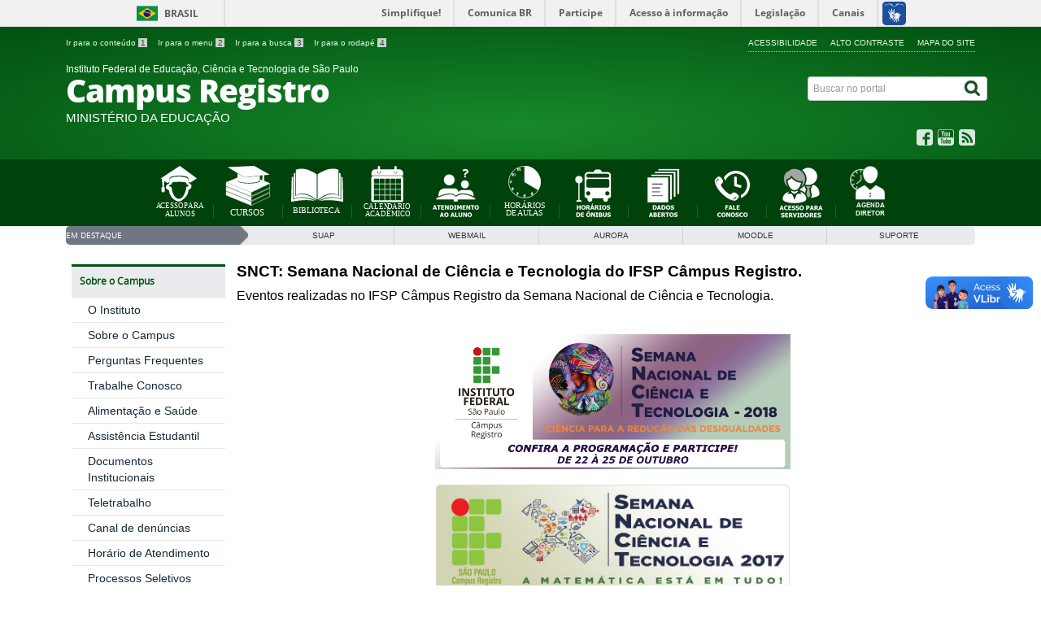

--- FILE ---
content_type: text/html; charset=utf-8
request_url: https://rgt.ifsp.edu.br/portal/snct
body_size: 6882
content:
<!DOCTYPE html>
<!--[if lt IE 7]>      <html prefix="og: http://ogp.me/ns#" class="no-js lt-ie9 lt-ie8 lt-ie7" lang="pt-br" dir="ltr"> <![endif]-->
<!--[if IE 7]>         <html prefix="og: http://ogp.me/ns#" class="no-js lt-ie9 lt-ie8" lang="pt-br" dir="ltr"> <![endif]-->
<!--[if IE 8]>         <html prefix="og: http://ogp.me/ns#" class="no-js lt-ie9" lang="pt-br" dir="ltr"> <![endif]-->
<!--[if gt IE 8]><!--> <html prefix="og: http://ogp.me/ns#" class="no-js" lang="pt-br" dir="ltr"> <!--<![endif]-->
<head>
  <link rel="preconnect" href="https://fonts.gstatic.com" crossorigin>
<link href="https://fonts.googleapis.com/css2?family=Roboto:wght@400;500;700&display=swap" rel="stylesheet"> 
    <!--[if lt IE 9]>
    <script src="/portal/templates/padraogoverno01/js/html5shiv.js"></script>
    <![endif]-->
	   <!-- #######################################################################################-->
	   <!--script src="http://code.jquery.com/jquery-latest.min.js" type="text/javascript"></script-->
	   <script src="/portal/templates/padraogoverno01/js/jquery.min.js" type="text/javascript"></script>
       <link rel="stylesheet" href="/portal/templates/padraogoverno01/bootstrap/css/bootstrap.min.css" type='text/css'/>

    <link rel="stylesheet" href="/portal/templates/padraogoverno01/cssmenu/style.css" type='text/css'/>
    <script src="/portal/templates/padraogoverno01/cssmenu/script.js" type='text/javascript'></script>
    		<link rel="stylesheet" href="/portal/templates/padraogoverno01/css/icones-bmp-verde.css" type='text/css'/>
		    <link rel="stylesheet" href="/portal/templates/padraogoverno01/font-awesome/css/font-awesome.min.css" type='text/css'/>

    <!-- ==== Customizado adicionar Grid ================== -->
    <link rel="stylesheet" href="/portal/templates/padraogoverno01/css/bootstrap.min.css" type='text/css'/>
    <link rel="stylesheet" href="/portal/templates/padraogoverno01/css/grid.css" type='text/css'/>

    <!--[if lt IE 10]>
    <link rel="stylesheet" href="/portal/templates/padraogoverno01/css/ie.css" />
    <![endif]-->
    <!--[if lt IE 9]>
    <link rel="stylesheet" href="/portal/templates/padraogoverno01/css/ie8.css" />
    <![endif]-->
    <!--[if lt IE 8]>
    <link rel="stylesheet" href="/portal/templates/padraogoverno01/css/ie7.css" />
    <link rel="stylesheet" href="/portal/font-awesome/css/font-awesome-ie7.min.css" />
    <![endif]-->
        <base href="https://rgt.ifsp.edu.br/portal/snct" />
	<meta http-equiv="content-type" content="text/html; charset=utf-8" />
	<meta name="description" content="Instituto Federal de Educação, Ciência e Tecnologia de São Paulo - Câmpus Registro" />
	<title>Instituto Federal de São Paulo - Câmpus Registro - SNCT</title>
	<link href="/portal/templates/padraogoverno01/favicon.ico" rel="shortcut icon" type="image/vnd.microsoft.icon" />
	<link href="https://rgt.ifsp.edu.br/portal/component/search/?Itemid=489&amp;format=opensearch" rel="search" title="Pesquisar Instituto Federal de São Paulo - Câmpus Registro" type="application/opensearchdescription+xml" />
	<link href="https://cdnjs.cloudflare.com/ajax/libs/simple-line-icons/2.4.1/css/simple-line-icons.min.css" rel="stylesheet" type="text/css" />
	<link href="/portal/components/com_k2/css/k2.css?v=2.14" rel="stylesheet" type="text/css" />
	<style type="text/css">
</style>
	<script type="application/json" class="joomla-script-options new">{"csrf.token":"89813aaf150c549cf23ac12d4f1612f3","system.paths":{"root":"\/portal","base":"\/portal"}}</script>
	<script src="/portal/media/jui/js/jquery.min.js?4050867af158d1a32dc9f41bc82c866c" type="text/javascript"></script>
	<script src="/portal/media/jui/js/jquery-noconflict.js?4050867af158d1a32dc9f41bc82c866c" type="text/javascript"></script>
	<script src="/portal/media/jui/js/jquery-migrate.min.js?4050867af158d1a32dc9f41bc82c866c" type="text/javascript"></script>
	<script src="/portal/media/k2/assets/js/k2.frontend.js?v=2.14&sitepath=/portal/" type="text/javascript"></script>
	<script src="/portal/media/jui/js/bootstrap.min.js?4050867af158d1a32dc9f41bc82c866c" type="text/javascript"></script>
	<!--[if lt IE 9]><link rel="stylesheet" href="https://rgt.ifsp.edu.br/portal/modules/mod_barradogoverno/assets/2014/css/ie8.css" type="text/css" /><![endif]-->
	<style type="text/css">
#barra-brasil li { line-height:inherit; }
</style>

    <link rel="stylesheet" href="https://cdn.jsdelivr.net/npm/lightbox2/dist/css/lightbox.min.css">
    <script src="https://cdn.jsdelivr.net/npm/lightbox2/dist/js/lightbox.min.js"></script>
    <meta content="width=device-width, initial-scale=1.0" name="viewport">
        		<link href='https://rgt.ifsp.edu.br/portal/templates/padraogoverno01/css/fontes.css'  rel='stylesheet' type='text/css'>
		    <link rel="stylesheet" href="/portal/templates/padraogoverno01/css/template-verde.css" type='text/css'/>
</head>
<body >
    <a class="hide" id="topo" href="#accessibility">Ir direto para menu de acessibilidade.</a>
    <noscript>
      <div class="error minor-font">
        Seu navegador de internet está sem suporte à JavaScript. Por esse motivo algumas funcionalidades do site podem não estar acessíveis.
      </div>
    </noscript>
    <!--[if lt IE 7]><center><strong>Atenção, a versão de seu navegador não é compatível com este sítio. Atualize seu navegador.</strong></center><![endif]-->
    <!-- barra do governo -->
<div id="barra-brasil">
	<div id="barra-brasil" style="background:#7F7F7F; height: 20px; padding:0 0 0 10px;display:block;"> 
	<ul id="menu-barra-temp" style="list-style:none;">
		<li style="display:inline; float:left;padding-right:10px; margin-right:10px; border-right:1px solid #EDEDED"><a href="http://brasil.gov.br" style="font-family:sans,sans-serif; text-decoration:none; color:white;">Portal do Governo Brasileiro</a></li> 
		<li><a style="font-family:sans,sans-serif; text-decoration:none; color:white;" href="http://epwg.governoeletronico.gov.br/barra/atualize.html">Atualize sua Barra de Governo</a></li>
	</ul>
	</div>
</div>
	
<!--[if lt IE 7]><br /><strong>Seu navegador é incompatível com os novos padrões de tecnologia e por isso você não pode visualizar a nova barra do Governo Federal. Atualize ou troque seu navegador.</strong><br /><![endif]-->
<!-- fim barra do governo -->

    <div class="layout">
        <header>
            <div class="container">
                <div class="row-fluid accessibility-language-actions-container">
                    <div class="span6 accessibility-container">
                        <ul id="accessibility">
                            <li>
                                <a accesskey="1" href="#content" id="link-conteudo">
                                    Ir para o conte&uacute;do
                                    <span>1</span>
                                </a>
                            </li>
                            <li>
                                <a accesskey="2" href="#navigation" id="link-navegacao">
                                    Ir para o menu
                                    <span>2</span>
                                </a>
                            </li>
                            <li>
                                <a accesskey="3" href="#portal-searchbox" id="link-buscar">
                                    Ir para a busca
                                    <span>3</span>
                                </a>
                            </li>
                            <li>
                                <a accesskey="4" href="#footer" id="link-rodape">
                                    Ir para o rodap&eacute;
                                    <span>4</span>
                                </a>
                            </li>
                        </ul>
                    </div>
                    <!-- fim div.span6 -->
                    <div class="span6 language-and-actions-container">
                        		<h2 class="hide">Opções de acessibilidade</h2>
		
<ul class="pull-right" id="portal-siteactions">
<li class="item-140"><a href="/portal/acessibilidade" accesskey="5" >Acessibilidade</a></li><li class="item-141 toggle-contraste"><a class="toggle-contraste" href="#"  accesskey="6" >Alto contraste</a></li><li class="item-142"><a href="/portal/mapa-do-site" accesskey="7" >Mapa do site</a></li></ul>
	
                    </div>
                    <!-- fim div.span6 -->
                </div>
                <!-- fim .row-fluid -->
                <div class="row-fluid">
                    <div id="logo" class="span8">
                        <a href="https://rgt.ifsp.edu.br/portal/" title="Campus Registro">
                                                        <span class="portal-title-1">Instituto Federal de Educação, Ciência e Tecnologia de São Paulo</span>
                            <h1 class="portal-title corto">Campus Registro</h1>
                            <span class="portal-description">Ministério da Educação</span>
                        </a>
                    </div>
                    <!-- fim .span8 -->
                    <div class="span4">
                        	<div id="portal-searchbox" class="row">
    	<h2 class="hidden">Buscar no portal</h2>
    	<form action="/portal/snct" method="post" class="pull-right">
 	<fieldset>
        <legend class="hide">Busca</legend>
        <h2 class="hidden">Buscar no portal</h2>
        <div class="input-append">
        	<label for="portal-searchbox-field" class="hide">Busca: </label>
        	<input type="text" id="portal-searchbox-field" class="searchField" placeholder="Buscar no portal" title="Buscar no portal" name="searchword">       
            <button type="submit" class="btn searchButton"><span class="hide">Buscar</span><i class="icon-search"></i></button>
		</div>
		<input type="hidden" name="task" value="search" />
		<input type="hidden" name="option" value="com_search" />
		<input type="hidden" name="Itemid" value="489" />
	</fieldset>
</form>
    </div>
		<div id="social-icons" class="row">
    	<h2 class="hidden">Redes Sociais</h2>
    	
<ul class="pull-right">
<li class="portalredes-item item-138"><a href="http://facebook.com/IFSPCampusRegistro" target="_blank" rel="noopener noreferrer"><i class="icon-facebook-sign"><span>Facebook</span></i></a></li><li class="portalredes-item item-137"><a href="https://www.youtube.com/channel/UC9oAJwDdLpXBKVZ9HnzIrEw" target="_blank" rel="noopener noreferrer"><i class="icon-youtube"><span>YouTube</span></i></a></li><li class="portalredes-item item-226"><a href="/portal/ultimas-noticias/snct?format=feed&amp;type=rss" target="_blank" rel="noopener noreferrer"><i class="icon-rss-sign"><span>RSS</span></i></a></li></ul>
    </div>
	
                    </div>
                    <!-- fim .span4 -->
                </div>
                <!-- fim .row-fluid -->
            </div>
            <!-- fim div.container -->
            <div class="sobre">
                <div class="container">
                    	<nav class="menu-servicos pull-right">
        <h2 class="hide">Serviços</h2>
        
<ul>
<li class="item-404"><a href="/portal/aluno" ><img src="/portal/images/icones/ico-alunos.svg" alt="Alunos" class="services-icon" /></a></li><li class="item-133"><a href="/portal/grp-cursos" ><img src="/portal/images/icones/ico-cursos.svg" alt="Cursos" class="services-icon" /></a></li><li class="item-270"><a href="/portal/biblioteca" ><img src="/portal/images/icones/ico-biblioteca.svg" alt="Biblioteca" class="services-icon" /></a></li><li class="item-301 parent"><a href="/portal/calendario-academico" ><img src="/portal/images/icones/ico-calendario.svg" alt="Calendário Acadêmico" class="services-icon" /></a></li><li class="item-405"><a href="/portal/horário-de-atendimento-ao-aluno" ><img src="/portal/images/icones/atendimento_aluno-icon.png" alt="Atendimento ao Aluno" /></a></li><li class="item-400 parent"><a href="/portal/horários" ><img src="/portal/images/icones/ico-aulas.svg" alt="Horário de Aulas" class="services-icon" /></a></li><li class="item-401"><a href="/portal/horários-de-ônibus" ><img src="/portal/images/icones/horario_onibus.png" alt="Horários de Ônibus" /></a></li><li class="item-134"><a href="/portal/dados-abertos" ><img src="/portal/images/icones/dados-icon.png" alt="Dados abertos" /></a></li><li class="item-271"><a href="/portal/fale-conosco" ><img src="/portal/images/icones/fale_conosco.png" alt="Fale Conosco" /></a></li><li class="item-437"><a href="/portal/servidores-acesso" ><img src="/portal/images/icones/servidores-icon.png" alt="Servidores" /></a></li><li class="item-602"><a href="/portal/agenda-diretor" ><img src="/portal/images/icones/agenda-diretor-icon2.png" alt="Agendas" /></a></li></ul>
<span class="hide">Fim do menu de serviços</span>
    </nav>
	
                </div>
                <!-- .container -->
            </div>
            <!-- fim .sobre -->
        </header>
        <main>
            <div class="container">
                	<div class="row-fluid">
		<section id="em-destaque">
			 
			 <h2 class="span2"><span>Em destaque</span></h2>
						<ul class="span10 n5">
<li class="item-128"><a href="http://suap.ifsp.edu.br/accounts/login/?next=/" target="_blank" rel="noopener noreferrer">SUAP</a></li><li class="item-127"><a href="http://webmail.ifsp.edu.br" target="_blank" rel="noopener noreferrer">WebMail</a></li><li class="item-621"><a href="https://aurora.ifsp.edu.br/principal.php?go=login" >Aurora</a></li><li class="item-303"><a href="https://rgt.ifsp.edu.br/portal/moodle-site/" >Moodle</a></li><li class="item-130"><a href="http://rgt.ifsp.edu.br/suporte" target="_blank" rel="noopener noreferrer">SUPORTE</a></li></ul>
		</section>
	</div>
	
                <div class="row-fluid">
                                        <div id="navigation" class="span3">
                        <a href="#" class="visible-phone visible-tablet mainmenu-toggle btn"><i class="icon-list"></i>&nbsp;Menu</a>
                        <section id="navigation-section">
                            <span class="hide">Início do menu principal</span>
                            	<nav class="assuntos span9">
		<h2 >Sobre o Campus <i class="icon-chevron-up visible-phone visible-tablet pull-right"></i></h2><!-- visible-phone visible-tablet -->
		
<ul>
<li class="item-327"><a href="/portal/o-instituto" >O Instituto</a></li><li class="item-281 parent"><a href="/portal/sobre-o-campus" >Sobre o Campus</a></li><li class="item-290"><a href="/portal/perg-frequentes" >Perguntas Frequentes</a></li><li class="item-638"><a href="/portal/trabalhe-conosco" >Trabalhe Conosco</a></li><li class="item-675 parent"><a href="/portal/alimentação-e-saúde" >Alimentação e Saúde</a></li><li class="item-746"><a href="/portal/assistência-estudantil" >Assistência Estudantil</a></li><li class="item-751 parent"><a href="/portal/documentos-insitucionais" >Documentos Institucionais</a></li><li class="item-786"><a href="/portal/teletrabalho" >Teletrabalho</a></li><li class="item-798"><a href="https://forms.gle/VsvQnTBzpNGgKc2u8" target="_blank" >Canal de denúncias</a></li><li class="item-813"><a href="/portal/horário-de-atendimento" >Horário de Atendimento</a></li><li class="item-821"><a href="/portal/processos-seletivos" >Processos Seletivos</a></li><li class="item-825"><a href="/portal/eleições-2024" >Eleições 2024</a></li></ul>
	</nav>
		<nav class="assuntos span9">
		<h2 >Cursos <i class="icon-chevron-up visible-phone visible-tablet pull-right"></i></h2><!-- visible-phone visible-tablet -->
		
<ul>
<li class="item-502"><a href="/portal/nossos-cursos" >Nossos Cursos</a></li><li class="item-616"><a href="/portal/legislação-educacional" >Legislação Educacional</a></li></ul>
	</nav>
		<nav class="assuntos span9">
		<h2 >Licitações <i class="icon-chevron-up visible-phone visible-tablet pull-right"></i></h2><!-- visible-phone visible-tablet -->
		
<ul>
<li class="item-679"><a href="/portal/cotação-eletrônica" >Cotação Eletrônica</a></li><li class="item-680"><a href="/portal/dispensa-de-licitação" >Dispensa de Licitação</a></li><li class="item-681"><a href="/portal/pregao" >Pregão</a></li><li class="item-750"><a href="/portal/chamada-publica" >Chamada Pública</a></li><li class="item-816"><a href="/portal/contratos" >Contratos</a></li></ul>
	</nav>
		<nav class="assuntos span9">
		<h2 >Coordenadorias <i class="icon-chevron-up visible-phone visible-tablet pull-right"></i></h2><!-- visible-phone visible-tablet -->
		
<ul>
<li class="item-273"><a class="fa fa-sitemap " href="/portal/organograma-geral" >Organograma Geral</a></li><li class="item-262"><a href="/portal/direcao-geral" >Direção Geral</a></li><li class="item-264"><a href="/portal/coord-de-apoio-a-direcao" >Apoio a Direção</a></li><li class="item-266 parent"><a href="/portal/coord-de-pesquisa-e-inovacao" >Pesquisa e Inovação</a></li><li class="item-265 parent"><a href="/portal/coord-de-extensao" >Extensão e Cultura</a></li><li class="item-263 parent"><a href="/portal/coord-de-tecnologia-da-informacao" >Tecnologia da Informação</a></li><li class="item-267"><a href="/portal/daa" >Diretoria Adjunta de Administração</a></li><li class="item-268 parent"><a href="/portal/dae" >Diretoria Adjunta de Ensino</a></li><li class="item-274"><a href="/portal/gestao-de-pessoas" >Gestão de Pessoas</a></li></ul>
	</nav>
		<nav class="assuntos span9">
		<h2 >Horários de Atendimento <i class="icon-chevron-up visible-phone visible-tablet pull-right"></i></h2><!-- visible-phone visible-tablet -->
		
<ul>
<li class="item-483"><a href="/portal/horário-setores" >Horário Setores</a></li><li class="item-493"><a href="/portal/atendimento-dos-professores" >Atendimento dos Professores</a></li><li class="item-496"><a href="/portal/grade-e-corpo-docente" >Corpo Docente</a></li></ul>
	</nav>
		<nav class="assuntos span9">
		<h2 >Biblioteca <i class="icon-chevron-up visible-phone visible-tablet pull-right"></i></h2><!-- visible-phone visible-tablet -->
		
<ul>
<li class="item-608"><a href="/portal/biblioteca-2025" >Principal</a></li></ul>
	</nav>
		<nav class="assuntos span9">
		<h2 >CONCAM <i class="icon-chevron-up visible-phone visible-tablet pull-right"></i></h2><!-- visible-phone visible-tablet -->
		
<ul>
<li class="item-318 parent"><a href="/portal/sobre-o-concam" >Sobre o CONCAM</a></li></ul>
	</nav>
		<nav class="assuntos span9">
		<h2 >Eventos <i class="icon-chevron-up visible-phone visible-tablet pull-right"></i></h2><!-- visible-phone visible-tablet -->
		<ul class="menuspan9">
<li class="item-489 current active"><a href="/portal/snct" >SNCT</a></li><li class="item-498"><a href="/portal/fecivale" >FECIVALE</a></li><li class="item-506"><a href="/portal/guerra-de-robôs" >Guerra de Robôs</a></li><li class="item-595"><a href="/portal/citvale" >CitVale</a></li></ul>
	</nav>
		<nav class=" span9">
		<h2 >Programas Institucionais <i class="icon-chevron-up visible-phone visible-tablet pull-right"></i></h2><!-- visible-phone visible-tablet -->
		
<ul>
<li class="item-828 parent"><a href="/portal/programa-partiu-if" >Programa Partiu IF</a></li></ul>
	</nav>
		<nav class="assuntos span9">
		<h2 >Grupos <i class="icon-chevron-up visible-phone visible-tablet pull-right"></i></h2><!-- visible-phone visible-tablet -->
		<ul class="menuspan9">
<li class="item-543"><a href="/portal/ppp" >PPP</a></li><li class="item-499"><a href="/portal/pdi" >PDI</a></li><li class="item-500"><a href="/portal/gama" >GAMA</a></li><li class="item-348 parent"><a href="/portal/napne" >NAPNE</a></li><li class="item-349 parent"><a href="/portal/neabi" >NEABI</a></li><li class="item-375"><a href="/portal/permanencia-e-exito" >Permanência e Êxito</a></li><li class="item-376"><a href="/portal/formacao-continuada" >Formação Continuada</a></li><li class="item-380"><a href="/portal/comissao-eleitoral" >Eleições</a></li><li class="item-419"><a href="/portal/cpa" >CPA</a></li><li class="item-433 parent"><a href="/portal/gpcem" >GPCEM</a></li><li class="item-488"><a href="/portal/empreendif" >EMPREENDIF</a></li><li class="item-718"><a href="https://www.ifsp.edu.br/nugs" >NUGS</a></li><li class="item-719"><a href="/portal/comissão-da-diversidade" >Comissão da Diversidade</a></li><li class="item-777"><a href="/portal/mandacaru-educação-e-filosofia" >Mandacaru: educação e filosofia</a></li></ul>
	</nav>
		<nav class="central-conteudos span9">
		<h2 >Central de conteúdos <i class="icon-chevron-up visible-phone visible-tablet pull-right"></i></h2><!-- visible-phone visible-tablet -->
		
<ul>
<li class="item-145"><a class="imagens" href="/portal/imagens" ><span class="icon-li icon-stack"><i class="icon-circle icon-stack-base"><span class="hide">&nbsp;</span></i><i class="icon-picture icon-light"><span class="hide">&nbsp;</span></i></span>
Imagens</a></li><li class="item-146"><a class="videos" href="/portal/galeria-de-videos" ><span class="icon-li icon-stack"><i class="icon-circle icon-stack-base"><span class="hide">&nbsp;</span></i><i class="icon-play icon-light"><span class="hide">&nbsp;</span></i></span>
Vídeos</a></li><li class="item-148"><a class="publicacoes" href="/portal/publicacoes" ><span class="icon-li icon-stack"><i class="icon-circle icon-stack-base"><span class="hide">&nbsp;</span></i><i class="icon-file-text icon-light"><span class="hide">&nbsp;</span></i></span>
Publicações</a></li><li class="item-149"><a class="aplicativos" href="http://www.aplicativos.gov.br/orgaos?filtro=Orgao&amp;valor=9aba9d552af99859032e1929db9e15cb" target="_blank" ><span class="icon-li icon-stack"><i class="icon-circle icon-stack-base"><span class="hide">&nbsp;</span></i><i class="icon-mobile-phone icon-light"><span class="hide">&nbsp;</span></i></span>
Aplicativos</a></li><li class="item-313"><a href="/portal/lista-de-noticias" >Lista de Notícias</a></li></ul>
	</nav>
	
                            <span class="hide">Fim do menu principal</span>
                        </section>
                    </div>
                    <!-- fim #navigation.span3 -->
                                        <div id="content" class="span9 internas">
                        <section id="content-section">
                            <span class="hide">Início do conteúdo da página</span>

                            
                            
                                
                                                                <div class="row-fluid">
                                                                             		<div class="row-fluid module ">
									

<div class="custom"  >
	<p><span style="font-size: 14pt;"><strong>SNCT: Semana Nacional de Ciência e Tecnologia do IFSP Câmpus Registro.</strong></span></p>
<p><span style="font-size: 12pt;">Eventos realizadas no IFSP Câmpus Registro da Semana Nacional de Ciência e Tecnologia.</span></p>
<p style="text-align: center;"> </p>
<ul>
<li style="text-align: center;"><a href="/portal/../snct2018" target="_blank" rel="alternate noopener noreferrer"><img style="width: 50%;" src="/portal/images/banners/banner-snct2018.png" width="663" height="241" /></a></li>
<li style="text-align: center;"></li>
<li style="text-align: center;"><a href="/portal/../snct2017" target="_blank" rel="alternate noopener noreferrer"><img style="width: 50%;" src="/portal/images/banners/banner_snct2017.jpg" width="663" height="241" /></a></li>
<li><a href="/portal/../snct2016" target="_blank" rel="alternate noopener noreferrer"><img style="width: 50%; display: block; margin-left: auto; margin-right: auto;" src="/portal/images/banners/MCTI_SNCT2016_Logo-03.png" width="655" height="246" /></a></li>
</ul>
<p> </p></div>
	
					</div>
		
                                         
                                                                    </div>
                                
                                
                            
                            <span class="hide">Fim do conteúdo da página</span>
                        </section>
                    </div>
                    <!-- fim #content.span9 -->
                </div>
                <!-- fim .row-fluid -->
            </div>
            <!-- fim .container -->
        </main>
        <footer>
            <div class="footer-atalhos">
                <div class="container">
                    <div class="pull-right voltar-ao-topo"><a href="#portal-siteactions"><i class="icon-chevron-up"></i>&nbsp;Voltar para o topo</a></div>
                </div>
            </div>
            <div class="container container-menus">
                <div id="footer" class="row footer-menus">
                    <span class="hide">Início da navegação de rodapé</span>
                    	
		<div class="span3">		
			<nav class="row  nav">
				 			
				<h2>Consulte o cadastro do IFSP no e-MEC</h2>
								
<ul>
<li class="item-793"><a href="/portal/" ><img src="/portal/images/2022/11/bannerqrcode.jpg" alt="E-MEC" /></a></li></ul>
			</nav>					
		</div>
	
		
		<div class="span3">		
			<nav class="row assuntos nav">
				 			
				<h2>Sobre o Campus</h2>
								
<ul>
<li class="item-327"><a href="/portal/o-instituto" >O Instituto</a></li><li class="item-281 parent"><a href="/portal/sobre-o-campus" >Sobre o Campus</a></li><li class="item-290"><a href="/portal/perg-frequentes" >Perguntas Frequentes</a></li><li class="item-638"><a href="/portal/trabalhe-conosco" >Trabalhe Conosco</a></li><li class="item-675 parent"><a href="/portal/alimentação-e-saúde" >Alimentação e Saúde</a></li><li class="item-746"><a href="/portal/assistência-estudantil" >Assistência Estudantil</a></li><li class="item-751 parent"><a href="/portal/documentos-insitucionais" >Documentos Institucionais</a></li><li class="item-786"><a href="/portal/teletrabalho" >Teletrabalho</a></li><li class="item-798"><a href="https://forms.gle/VsvQnTBzpNGgKc2u8" target="_blank" rel="noopener noreferrer">Canal de denúncias</a></li><li class="item-813"><a href="/portal/horário-de-atendimento" >Horário de Atendimento</a></li><li class="item-821"><a href="/portal/processos-seletivos" >Processos Seletivos</a></li><li class="item-825"><a href="/portal/eleições-2024" >Eleições 2024</a></li></ul>
			</nav>					
		</div>
	
		
		<div class="span3">		
			<nav class="row redes-sociais nav">
				 			
				<h2>Redes Sociais</h2>
								
<ul>
<li class="item-138"><a href="http://facebook.com/IFSPCampusRegistro" target="_blank" rel="noopener noreferrer">Facebook</a></li><li class="item-137"><a href="https://www.youtube.com/channel/UC9oAJwDdLpXBKVZ9HnzIrEw" target="_blank" rel="noopener noreferrer">YouTube</a></li><li class="item-226"><a href="/portal/ultimas-noticias/snct?format=feed&amp;type=rss" target="_blank" rel="noopener noreferrer">RSS</a></li></ul>
			</nav>					
		</div>
	
		
		<div class="span3">		
			<nav class="row assuntos nav">
				 			
				<h2>Coordenadorias</h2>
								
<ul>
<li class="item-273"><a href="/portal/organograma-geral" class="fa fa-sitemap ">Organograma Geral</a></li><li class="item-262"><a href="/portal/direcao-geral" >Direção Geral</a></li><li class="item-264"><a href="/portal/coord-de-apoio-a-direcao" >Apoio a Direção</a></li><li class="item-266 parent"><a href="/portal/coord-de-pesquisa-e-inovacao" >Pesquisa e Inovação</a></li><li class="item-265 parent"><a href="/portal/coord-de-extensao" >Extensão e Cultura</a></li><li class="item-263 parent"><a href="/portal/coord-de-tecnologia-da-informacao" >Tecnologia da Informação</a></li><li class="item-267"><a href="/portal/daa" >Diretoria Adjunta de Administração</a></li><li class="item-268 parent"><a href="/portal/dae" >Diretoria Adjunta de Ensino</a></li><li class="item-274"><a href="/portal/gestao-de-pessoas" >Gestão de Pessoas</a></li></ul>
			</nav>					
		</div>
	
		
		<div class="span3">		
			<nav class="row rss nav">
				 			
				<h2>RSS</h2>
								
<ul>
<li class="item-170"><a href="/portal/o-que-e-rss" >O que é?</a></li><li class="item-171"><a href="http://rgt.ifsp.edu.br/portal/index.php?option=com_content&amp;view=category&amp;id=17&amp;format=feed&amp;type=rss&amp;Itemid=121" >Assine</a></li></ul>
			</nav>					
		</div>
	
		
		<div class="span3">		
			<nav class="row sobre nav">
				 			
				<h2>Sobre o site</h2>
								
<ul>
<li class="item-172"><a href="/portal/acessibilidade" >Acessibilidade</a></li><li class="item-173"><a href="/portal/mapa-do-site" >Mapa do site</a></li><li class="item-174"><a href="/portal/?Itemid=144" >Versión en Español - Versão em Espanhol</a></li><li class="item-175"><a href="/portal/?Itemid=143" >English version - Versão em Inglês</a></li></ul>
			</nav>					
		</div>
	
	
                    <span class="hide">Fim da navegação de rodapé</span>
                </div>
                <!-- fim .row -->
            </div>
            <!-- fim .container -->
            <div class="footer-logos">
                <div class="container">
                                            <a href="https://www.acessoainformacao.gov.br/" class="logo-acesso pull-left"><img src="/portal/templates/padraogoverno01/images/acesso-a-informacao.png" alt="Acesso a Informação"></a>
                                                                <!-- separador para fins de acessibilidade --><span class="hide">&nbsp;</span><!-- fim separador para fins de acessibilidade -->
                        <a href="https://www.brasil.gov.br/" class="brasil pull-right"><img src="/portal/templates/padraogoverno01/images/brasil.png" alt="Brasil - Governo Federal"></a>
                                    </div>
            </div>
            <div class="footer-ferramenta">
                <div class="container">
                                     </div>
            </div>
            <div class="footer-atalhos visible-phone">
                <div class="container">
                    <span class="hide">Fim do conteúdo da página</span>
                    <div class="pull-right voltar-ao-topo"><a href="#portal-siteactions"><i class="icon-chevron-up"></i>&nbsp;Voltar para o topo</a></div>
                </div>
            </div>
        </footer>
    </div>
    <!-- fim div#wrapper -->
    <!-- scripts principais do template -->
    		<script src="/portal/templates/padraogoverno01/bootstrap/js/bootstrap.min.js" type="text/javascript"></script><noscript>&nbsp;<!-- item para fins de acessibilidade --></noscript>
	    <script src="/portal/templates/padraogoverno01/js/jquery.cookie.js" type="text/javascript"></script><noscript>&nbsp;<!-- item para fins de acessibilidade --></noscript>
	    <script src="/portal/templates/padraogoverno01/js/template.js" type="text/javascript"></script><noscript>&nbsp;<!-- item para fins de acessibilidade --></noscript>
		    		<script src="http://barra.brasil.gov.br/barra.js?cor=verde" type="text/javascript"></script><noscript>&nbsp;<!-- item para fins de acessibilidade --></noscript>
		        <!-- debug -->
    
    
    <script defer="defer" src="https://barra.brasil.gov.br/barra.js" type="text/javascript"></script>
</body>
</html>


--- FILE ---
content_type: text/css
request_url: https://rgt.ifsp.edu.br/portal/templates/padraogoverno01/cssmenu/style.css
body_size: 4054
content:
@import url(https://fonts.googleapis.com/css?family=Open+Sans:400,600,300);
@charset "UTF-8";
/* Base Styles */

.cssmenu,
#cssmenu,
#cssmenu ul,
#cssmenu li,
#cssmenu a {
    margin: 0;
    padding: 0;
    border: 0;
    list-style: none;
    font-weight: normal;
    text-decoration: none;
    line-height: 1;
    font-family: 'Open Sans', sans-serif;
    font-size: 14px;
    position: relative;
    list-style-type: circle;
}
#cssmenu ul {
    list-style-type: disc;
}
#cssmenu li {
    list-style-type: none;
    margin-left: 4px;
    text-align: justify;
}
#cssmenu a {
    line-height: 1.3;
}
#cssmenu {
    width: auto;
    /*background: #EAEBEE;*/
    
    -webkit-border-radius: 4px;
    -moz-border-radius: 4px;
    border-radius: 4px;
    padding: 3px;
    -moz-box-shadow: 0 0 5px rgba(0, 0, 0, 0.6);
    -webkit-box-shadow: 0 0 5px rgba(0, 0, 0, 0.6);
    box-shadow: 0 0 5px rgba(0, 0, 0, 0.6);
}
#cssmenu > ul > li {
    margin: 0 0 2px 0;
}
#cssmenu > ul > li:last-child {
    margin: 0;
}
#cssmenu > ul > li > a {
    background-image: url(/portal/templates/padraogoverno01/img/icon_plus.png);
    font-size: 15px;
    display: block;
    color: #ffffff;
    text-shadow: 0 1px 1px #000;
    background: rgb(246, 246, 246);
    /* Old browsers */
    
    background: -moz-radial-gradient(center, ellipse cover, rgba(246, 246, 246, 1) 0%, rgba(25, 81, 40, 1) 0%, rgba(0, 66, 12, 1) 100%);
    /* FF3.6-15 */
    
    background: -webkit-radial-gradient(center, ellipse cover, rgba(246, 246, 246, 1) 0%, rgba(25, 81, 40, 1) 0%, rgba(0, 66, 12, 1) 100%);
    /* Chrome10-25,Safari5.1-6 */
    
    background: radial-gradient(ellipse at center, rgba(246, 246, 246, 1) 0%, rgba(25, 81, 40, 1) 0%, rgba(0, 66, 12, 1) 100%);
    /* W3C, IE10+, FF16+, Chrome26+, Opera12+, Safari7+ */
    
    filter: progid: DXImageTransform.Microsoft.gradient( startColorstr='#f6f6f6', endColorstr='#00420c', GradientType=1);
    /* IE6-9 fallback on horizontal gradient */
    
    border: 1px solid #000;
    -webkit-border-radius: 4px;
    -moz-border-radius: 4px;
    border-radius: 4px;
}
#cssmenu > ul > li > a:hover {
    color: #96c56f;
}
#cssmenu > ul > li > a {
    display: block;
    border: 1px solid #666666;
    padding: 6px 10px;
    -webkit-border-radius: 4px;
    -moz-border-radius: 4px;
    border-radius: 4px;
    font-weight: bold;
}
#cssmenu > ul > li > a:hover {
    text-decoration: none;
}
#cssmenu > ul > li.active {
    border-bottom: none;
}
#cssmenu > ul > li.active > a {
    background: -moz-linear-gradient(-45deg, rgba(246, 246, 246, 1) 0%, rgba(234, 235, 238, 1) 1%, rgba(238, 239, 242, 1) 100%);
    /* FF3.6-15 */
    
    background: -webkit-linear-gradient(-45deg, rgba(246, 246, 246, 1) 0%, rgba(234, 235, 238, 1) 1%, rgba(238, 239, 242, 1) 100%);
    /* Chrome10-25,Safari5.1-6 */
    
    background: linear-gradient(135deg, rgba(246, 246, 246, 1) 0%, rgba(234, 235, 238, 1) 1%, rgba(238, 239, 242, 1) 100%);
    /* W3C, IE10+, FF16+, Chrome26+, Opera12+, Safari7+ */
    
    filter: progid: DXImageTransform.Microsoft.gradient( startColorstr='#f6f6f6', endColorstr='#eeeff2', GradientType=1);
    /* IE6-9 fallback on horizontal gradient */
    
    color: #00420C;
    text-shadow: 0 1px 1px #000;
    border: 1px solid #000;
}
#cssmenu > ul > li.active > a {
    border: 1px solid #000;
}
#cssmenu > ul > li.has-sub > a {
    list-style-type: none;
    background: url(/portal/templates/padraogoverno01/img/icon_plus.png) 98% center no-repeat;
    background-color: #00420c;
}
#cssmenu > ul > li.has-sub.active > a {
    background: url(images/icon_minus.png) 98% center no-repeat;
}
/* Sub menu */

#cssmenu ul ul {
    padding: 5px 12px;
    display: none;
}
#cssmenu ul ul li {
    padding: 3px 0;
}
#cssmenu ul ul a {
    display: block;
    color: #595959;
    font-size: 13px;
    font-weight: bold;
}
#cssmenu ul ul a:hover {
    color: #EA1B21;
}

--- FILE ---
content_type: text/css
request_url: https://rgt.ifsp.edu.br/portal/templates/padraogoverno01/css/grid.css
body_size: 155
content:

.row {
  margin-bottom: 20px;
}
.row .row {
  margin-top: 10px;
  margin-bottom: 0;
}

hr {
  margin-top: 40px;
  margin-bottom: 40px;
}


--- FILE ---
content_type: text/css
request_url: https://rgt.ifsp.edu.br/portal/templates/padraogoverno01/css/template-verde.css
body_size: 85682
content:
.no-margin-bottom {
	margin-bottom: 0!important
}

.no-margin-top {
	margin-top: 0!important
}

.no-padding-bottom {
	padding-bottom: 0!important
}

.no-padding-top {
	padding-top: 0!important
}

.no-bkg {
	background: none!important
}

article,
aside,
details,
figcaption,
figure,
footer,
header,
hgroup,
main,
nav,
section,
summary {
	display: block
}

audio,
canvas,
video {
	display: inline-block;
	display: inline;
	zoom: 1
}

audio:not([controls]) {
	display: none;
	height: 0
}

[hidden] {
	display: none
}

html {
	font-size: 100%;
	-ms-text-size-adjust: 100%;
	-webkit-text-size-adjust: 100%
}

html,
button,
input,
select,
textarea {
	font-family: 'Inter', sans-serif
}

body {
	margin: 0
}

a:focus {
	outline: thin dotted
}

a:active,
a:hover {
	outline: 0
}

* {
	/*list-style: none;*/
	vertical-align: baseline
}

@media screen {
	* {
		margin: 0;
		padding: 0
	}
	* *:link,
	*:visited {
		text-decoration: none
	}
	* ul,
	ol {
		/*list-style: none outside none*/
	}
	* li {
		display: inline
	}
	* h1,
	h2,
	h3,
	h4,
	h5,
	h6,
	pre,
	code {
		font-size: 1.9em
	}
	* a img,
	*:link img,
	*:visited img {
		border: medium none
	}
	a {
		outline: medium none
	}
	a:hover {
		text-decoration: none
	}
	table {
		border-spacing: 0
	}
	img {
		vertical-align: text-bottom
	}
	iframe {
		border-style: none;
		border-width: 0
	}
}

body {
	background-color: #fff;
	color: #333;
	font-family: 'Inter', Arial, Helvetica, sans-serif
}

h1,
h2,
h3,
h4,
h5,
h6 {
	font-family: "Inter", 'Open Sans', Arial, Helvetica, sans-serif;
	font-weight: 700;
	margin: 0
}

#content h1 {
	margin-top: 0!important
}

a {
	color: #4291d0;
}

.debug {
	border: 1px solid #f00
}

.no-margin {
	margin: 0!important
}

.error {
	background-color: #ffffe3;
	border: 1px solid #996;
	clear: both;
	margin: 1em 0;
	padding: 10px
}

.minor-font {
	font-size: .75em
}

#barra-brasil li {
	line-height: inherit
}

header {
	background-color: #195128;
	background-image: -moz-radial-gradient(center, ellipse cover, #17882c 1%, #00510f 100%);
	background-image: -webkit-gradient(radial, center center, 0px, center center, 100%, color-stop(1%, #17882c), color-stop(100%, #00510f));
	background-image: -webkit-radial-gradient(center, ellipse cover, #17882c 1%, #00510f 100%);
	background-image: -o-radial-gradient(center, ellipse cover, #17882c 1%, #00510f 100%);
	background-image: -ms-radial-gradient(center, ellipse cover, #17882c 1%, #00510f 100%);
	background-image: radial-gradient(ellipse at center, #17882c 1%, #00510f 100%);
	filter: progid:DXImageTransform.Microsoft.gradient(startColorstr=#157b28, endColorstr=#00510f, GradientType=1);
	color: #fff;
	padding: 14px 0 0 0
}

header .accessibility-language-actions-container {
	height: 25px;
	overflow: hidden
}

header #accessibility {
	font-family: Arial, Helvetica, sans-serif!important;
	margin: 0;
	line-height: 5px;
	padding-top: 2px
}

header #accessibility li {
	line-height: 5px;
	margin: 0 10px 0 0
}

header #accessibility a {
	color: #dcffe3;
	font-size: .7em
}

header #accessibility a span {
	background-color: #cad2cc;
	color: #195128;
	padding: 0 2px 0 3px
}

header #accessibility a:hover {
	background: #788b7d
}

header #portal-siteactions,
header #language {
	border-bottom: 1px dotted #abbeb0;
	text-transform: uppercase;
	margin: -6px 0 0 0
}

header #portal-siteactions li,
header #language li {
	margin: 0 16px 0 0
}

header #portal-siteactions li:last-child,
header #language li:last-child {
	margin-right: 0!important
}

header #portal-siteactions a,
header #language a {
	color: #dcffe3;
	font-size: .73em
}

header #portal-siteactions a:hover,
header #language a:hover {
	text-decoration: underline
}

header #language {
	margin-left: 20px
}

header #language li {
	margin-left: 6px;
	display: block;
	float: left
}

header #language li:first-child {
	margin-left: 0
}

header #language li a {
	padding: 0 0 0 16px
}

header #language li.language-en a {
	background: transparent url('../img/flag-en.gif') no-repeat 0 center
}

header #language li.language-es a {
	background: transparent url('../img/flag-es.gif') no-repeat 0 center
}

header #logo {
	margin: 3px 0 20px 0
}

header #logo img {
	float: left;
	margin: 0 15px 0 0
}

header #logo a {
	color: #fff
}

header #logo .portal-title-1 {
	font-size: .85em;
	display: block;
	height: 21px
}

header #logo h1 {
	font-family: "open_sansextrabold", 'Open Sans', Arial, Helvetica, sans-serif;
	font-size: 2.75em;
	line-height: .8em;
	font-weight: 800;
	letter-spacing: -1px;
	margin-bottom: 5px
}

header #logo .portal-description {
	font-size: 1.1em;
	text-transform: uppercase;
	position: relative;
	top: 4px
}

header #logo.small {
	margin: 13px 0 10px 0
}

header #logo.small h1 {
	font-size: 2.4em;
	font-family: "Inter", 'Open Sans', Arial, Helvetica, sans-serif
}

header #logo.big {
	margin: 10px 0 13px 0
}

header #logo.big h1 {
	font-size: 3.6em;
	font-family: "Inter", 'Open Sans', Arial, Helvetica, sans-serif
}

header #portal-searchbox form {
	margin: 22px 0 0 0
}

header #portal-searchbox input.searchField {
	font-size: 12px;
	width: 175px;
	border-right: none!important
}

header #portal-searchbox input.searchField:focus {
	background-color: #ffffe5
}

header #portal-searchbox .searchButton {
	padding-bottom: 4px;
	padding-right: 8px;
	background: #fff;
	border-left: none!important;
	position: relative;
	width: 34px;
	height: 30px
}

header #portal-searchbox .searchButton i.icon-search {
	font-size: 1.44em;
	color: #195128;
	-webkit-text-stroke-width: .4px;
	-webkit-text-stroke-color: #195128;
	-webkit-font-smoothing: antialiased;
	position: absolute;
	left: 6px;
	top: 3px
}

header #social-icons {
	margin: 2px 0 2px 0;
	opacity: .85;
	-moz-opacity: .85;
	filter: alpha(opacity=85)
}

header #social-icons li {
	margin: 0 0 0 6px
}

header #social-icons a {
	color: #fff
}

header #social-icons a i {
	font-size: 1.70em;
	margin-top: 5px;
	-webkit-text-stroke-width: .4px;
	-webkit-text-stroke-color: #fff;
	-webkit-font-smoothing: antialiased
}

header #social-icons a i.icon-youtube {
	-webkit-text-stroke-width: 0!important;
	-webkit-text-stroke-color: #8ddca2!important;
	-webkit-font-smoothing: antialiased!important
}

header #social-icons a:hover {
	color: #8ddca2;
	-webkit-text-stroke-width: .4px;
	-webkit-text-stroke-color: #8ddca2;
	-webkit-font-smoothing: antialiased
}

header #social-icons span {
	display: none!important
}

header div.sobre {
	background-color: #00420c;
	border-bottom: 2px solid #00420c
}

header div.sobre ul {
	margin: 8px 0;
	line-height: 1em
}

header div.sobre li {
	border-right: 1px solid #2f5439;
	padding: 0 10px;
	line-height: 1em
}

header div.sobre li:last-child {
	border: 0;
	padding-right: 0
}

header div.sobre a {
	color: #fff;
	font-size: .88em
}

header div.sobre a:hover {
	text-decoration: underline
}

main .container {
	padding: 48px 0 65px 0
}

main div.row-flutuante {
	margin-top: -28px
}

main .row-fluid {
	margin-left: 0!important
}

main h2 {
	font-family: "open_sansregular", 'Open Sans', Arial, Helvetica, sans-serif
}

main #em-destaque {
	display: block;
	min-height: 20px;
	padding: 0;
	margin-bottom: 27px
}

main #em-destaque h2,
main #em-destaque ul,
main #em-destaque li,
main #em-destaque a {
	padding: 0;
	text-align: center;
	text-transform: uppercase
}

main #em-destaque h2 {
	background: #717782 url('../img/em-destaque.png') no-repeat right center;
	color: #fff;
	padding: 7px 0 7px 0;
	-webkit-border-radius: 5px 0 0 5px;
	-moz-border-radius: 5px 0 0 5px;
	-ms-border-radius: 5px 0 0 5px;
	-o-border-radius: 5px 0 0 5px;
	border-radius: 5px 0 0 5px;
	margin-right: 0;
	font-size: .7em;
	font-weight: normal;
	line-height: 1em
}

main #em-destaque ul {
	margin: 0;
	padding: 0 5px;
	background: #eaebee;
	-webkit-border-radius: 0 5px 5px 0;
	-moz-border-radius: 0 5px 5px 0;
	-ms-border-radius: 0 5px 5px 0;
	-o-border-radius: 0 5px 5px 0;
	border-radius: 0 5px 5px 0
}

main #em-destaque li {
	display: block;
	float: left;
	background: transparent url('../img/linha-cinza.gif') repeat-y right 0
}

main #em-destaque li:last-child {
	background: 0
}

main #em-destaque li a {
	font-size: .7em;
	color: #333;
	display: block;
	padding: 7px 5px;
	line-height: 1em
}

main #em-destaque li a:hover {
	text-decoration: underline
}

main #em-destaque ul.n1 li {
	width: 100%!important
}

main #em-destaque ul.n2 li {
	width: 50%!important
}

main #em-destaque ul.n3 li {
	width: 33.3%!important
}

main #em-destaque ul.n4 li {
	width: 25%!important
}

main #em-destaque ul.n5 li {
	width: 20%!important
}

main #navigation #navigation-section {
	display: block
}

main #navigation nav a {
	font-size: 1em;
	line-height: .9em;
	color: #172938
}

main #navigation nav a:hover {
	text-decoration: underline
}

main #navigation nav {
	display: block;
	margin-bottom: 35px
}

main #navigation nav h2 {
	border-top: 3px solid #00500f;
	padding: 12px 12px 5px 10px;
	height: 32px;
	background: #eaebee;
	/* text-transform: uppercase; */
	font-size: .85em;
	line-height: 1em;
	color: #00500f;
	position: relative;
	text-align:center;
}

main #navigation nav h2 i {
	position: absolute;
	top: 11px;
	right: 9px;
	color: #717782
}

main #navigation nav ul {
	display: block;
	margin: 0;
	border-top: 1px solid #e8e7e7
}

main #navigation nav li {
	display: block;
	padding: 5px 10px 5px 20px;
	border-bottom: 1px solid #e8e7e7
}

main #navigation nav li.active {
	background: #e0ebeb;
	border-top: 1px solid #dcdada
}

main #navigation nav li.deeper {
	background: #e0ebeb url("../img/menu-ativo.gif") no-repeat 10px 14px;
	border-top: 2px solid #6a9a76;
	border-bottom: 2px solid #6a9a76;
	padding-left: 0;
	padding-right: 0;
	padding-bottom: 0
}

main #navigation nav li.deeper a {
	display: block;
	padding: 5px 5px 10px 20px;
	font-weight: 600;
	line-height: 1.2em
}

main #navigation nav li.deeper ul {
	background: #eeffcc;
	border-top: 1px solid #dcdada
}

main #navigation nav li.deeper ul a {
	font-weight: normal;
	font-size: .85em;
	padding-bottom: 5px;
	padding-left: 25px
}

main #navigation nav li.deeper ul li {
	padding-left: 0;
	border-bottom: 1px solid #dcdada
}

main #navigation nav li.deeper ul li.current a,
main #navigation nav li.deeper ul li.current li.current a {
	font-weight: 700;
	cursor: default
}

main #navigation nav li.deeper ul li.current a:hover,
main #navigation nav li.deeper ul li.current li.current a:hover {
	text-decoration: none
}

main #navigation nav li.deeper ul li.current li a,
main #navigation nav li.deeper ul li.current li.current li a {
	cursor: pointer
}

main #navigation nav li.deeper ul li.current li a:hover,
main #navigation nav li.deeper ul li.current li.current li a:hover {
	text-decoration: underline
}

main #navigation nav li.deeper ul li.deeper {
	background: transparent url("../img/menu-ativo.gif") no-repeat 15px 14px;
	border-top: 1px solid #b6b3b3;
	border-bottom: 0
}

main #navigation nav li.deeper ul li.deeper a {
	font-weight: 600;
	padding-bottom: 10px
}

main #navigation nav li.deeper ul li.deeper ul {
	background: #f7ffe6;
	border-top: 1px solid #c3c0c0
}

main #navigation nav li.deeper ul li.deeper ul a {
	font-weight: normal;
	padding-bottom: 5px;
	padding-left: 30px
}

main #navigation nav li.deeper ul li.deeper ul li {
	padding-left: 0;
	border-bottom: 1px solid #c3c0c0
}

main #navigation nav li.deeper ul li.deeper ul li.deeper {
	background: transparent url("../img/menu-ativo.gif") no-repeat 20px 14px;
	border-top: 0;
	border-bottom: 0
}

main #navigation nav li.deeper ul li.deeper ul li.deeper a {
	font-weight: 600;
	padding-bottom: 10px
}

main #navigation nav li.deeper ul li.deeper ul li.deeper ul {
	background: #cacbce
}

main #navigation nav li.deeper ul li.deeper ul li.deeper ul a {
	font-weight: normal;
	padding-bottom: 5px;
	padding-left: 35px
}

main #navigation nav li.deeper ul li.deeper ul li.deeper ul li {
	padding-left: 0
}

main #navigation nav li.deeper ul li.deeper ul li.deeper ul li.deeper {
	background: transparent url("../img/menu-ativo.gif") no-repeat 25px 14px;
	border-bottom: 0
}

main #navigation nav li.deeper ul li.deeper ul li.deeper ul li.deeper a {
	font-weight: 600;
	padding-bottom: 10px
}

main #navigation nav li.deeper ul li.deeper ul li.deeper ul li.deeper ul {
	background: #c1c2c4;
	border-top: 1px solid #b6b3b3
}

main #navigation nav li.deeper ul li.deeper ul li.deeper ul li.deeper ul a {
	font-weight: normal;
	padding-bottom: 5px;
	padding-left: 35px
}

main #navigation nav li.deeper ul li.deeper ul li.deeper ul li.deeper ul li {
	padding-left: 5px;
	border-bottom: 1px solid #b6b3b3
}

main #navigation nav li.deeper ul li.deeper ul li.deeper ul li.deeper ul li ul {
	display: none!important
}

main #navigation .menu-de-apoio li {
	padding-left: 0;
	padding-right: 0
}

main #navigation .menu-de-apoio a {
	color: #2c66ce;
	font-size: 1.05em
}

main #navigation .central-conteudos li {
	padding: 14px 10px 14px 0
}

main #navigation .central-conteudos li .imagens .icon-stack-base {
	color: #066017;
	-webkit-text-stroke-width: .7px;
	-webkit-text-stroke-color: #066017;
	-webkit-font-smoothing: antialiased
}

main #navigation .central-conteudos li .videos .icon-stack-base {
	color: #066017;
	-webkit-text-stroke-width: .7px;
	-webkit-text-stroke-color: #066017;
	-webkit-font-smoothing: antialiased
}

main #navigation .central-conteudos li .audios .icon-stack-base {
	color: #066017;
	-webkit-text-stroke-width: .7px;
	-webkit-text-stroke-color: #066017;
	-webkit-font-smoothing: antialiased
}

main #navigation .central-conteudos li .publicacoes .icon-stack-base {
	color: #066017;
	-webkit-text-stroke-width: .7px;
	-webkit-text-stroke-color: #066017;
	-webkit-font-smoothing: antialiased
}

main #navigation .central-conteudos li .aplicativos .icon-stack-base {
	color: #066017;
	-webkit-text-stroke-width: .7px;
	-webkit-text-stroke-color: #066017;
	-webkit-font-smoothing: antialiased
}

main #navigation .central-conteudos li .infograficos .icon-stack-base {
	color: #066017;
	-webkit-text-stroke-width: .7px;
	-webkit-text-stroke-color: #066017;
	-webkit-font-smoothing: antialiased
}

main #navigation .central-conteudos li .estatisticas .icon-stack-base {
	color: #066017;
	-webkit-text-stroke-width: .7px;
	-webkit-text-stroke-color: #066017;
	-webkit-font-smoothing: antialiased
}

main #navigation .central-conteudos li a:hover {
	text-decoration: none
}

main #navigation .central-conteudos li a:hover .icon-light {
	color: #66d082
}

main #navigation .central-conteudos .icon-stack {
	font-size: 21px;
	font-weight: normal!important;
	margin-right: 2px
}

main #navigation .central-conteudos .icon-light {
	font-size: 15px
}

main #navigation .central-conteudos .icon-play {
	margin-left: 2px!important
}

main #navigation .central-conteudos .icon-mobile-phone {
	font-size: 26px!important
}

main #navigation .central-conteudos .icon-file-text {
	font-size: 18px!important;
	margin-left: 1px!important
}

main #navigation .central-conteudos .icon-volume-up {
	font-size: 18px!important;
	margin-left: 1px!important
}

footer {
	background: #00420c
}

footer .footer-atalhos {
	background: #fff;
	border-bottom: 2px solid #00420c
}

footer .footer-atalhos .container {
	padding: 10px 0 25px 0
}

footer .footer-atalhos .voltar-ao-topo a {
	color: #717782
}

footer .footer-atalhos .voltar-ao-topo a:hover {
	text-decoration: underline
}

footer .container-menus {
	padding: 46px 0 0 0
}

footer .row {
	margin-bottom: 13px
}

footer nav {
	border-left: 1px dotted #80a887;
	padding: 0 5px 0 10px
}

footer nav h2 {
	font-size: 1.3em;
	font-weight: bold;
	color: #61b06f;
	line-height: 1.3em;
	padding: 5px 0 5px 0
}

footer nav ul {
	margin-left: 0
}

footer nav li {
	display: block;
	padding-bottom: 3px
}

footer nav a {
	font-size: .9em;
	color: #fff;
	line-height: .9em
}

footer nav a:hover {
	color: #fff;
	text-decoration: underline
}

footer .footer-menus {
	padding-bottom: 10px
}

footer .footer-logos {
	padding: 25px 0;
	background: #002907
}

footer .footer-ferramenta {
	background: #fff;
	padding: 17px 0 11px 0
}

footer .footer-ferramenta p {
	font-size: .91em;
	line-height: 1em
}

@media(min-width:980px) {
	header .container,
	main .container,
	footer .container {
		width: 1118px;
		padding: 0;
	}
	main #navigation {
		width: 210px!important;
	}
	main #content {
		width: 900px!important;
		
		margin-left: 0!important
	}
	main #content.full {
		width: 1118px!important
	}
	main #em-destaque .span2 {
		width: 20%;
		min-height: 20px
	}
	main #em-destaque .span10 {
		width: 80%;
		min-height: 20px
	}
	main #em-destaque.duas-linhas {
		min-height: 40px
	}
	main #em-destaque.duas-linhas h2 {
		padding-top: 12px;
		height: 35px
	}
	main #em-destaque.duas-linhas li {
		height: 35px
	}
	main #em-destaque.duas-linhas li.ajuste-duas-linhas {
		padding-top: 6px;
		height: 29px
	}
}

@media(max-width:979px) {
	header .accessibility-container {
		display: none!important
	}
	header .language-and-actions-container {
		width: 100%!important;
		margin-left: 0!important;
		margin-right: 0!important;
		padding-right: 0!important;
		padding-left: 0!important
	}
	header .language-and-actions-container #portal-siteactions {
		width: 100%!important;
		margin-left: 0!important;
		margin-right: 0!important;
		padding-right: 0!important;
		padding-left: 0!important;
		text-align: center
	}
	header .language-and-actions-container #portal-siteactions a {
		font-size: .81em
	}
	header #logo h1 {
		line-height: 1.1em
	}
	main .container #navigation {
		display: block;
		margin-top: -42px!important;
		width: 100%;
		margin-left: 0;
		margin-right: 0;
		background: #195128;
		-webkit-border-radius: 5px;
		-moz-border-radius: 5px;
		-ms-border-radius: 5px;
		-o-border-radius: 5px;
		border-radius: 5px;
		padding-bottom: 7px!important
	}
	main .container #navigation .mainmenu-toggle {
		width: 20%;
		margin: 5px;
		float: right;
		text-transform: uppercase;
		font-weight: bold;
		font-size: 1.2em;
		color: #195128
	}
	main .container #navigation #navigation-section {
		display: none;
		clear: both
	}
	main .container #navigation #navigation-section nav {
		clear: both;
		margin-bottom: 0;
		width: 98%;
		margin-left: 1%;
		margin-right: 0;
		background: #fff
	}
	main .container #navigation #navigation-section nav ul {
		display: none
	}
	main .container #navigation #navigation-section nav ul a {
		display: block;
		width: 100%;
		padding-top: 7px;
		padding-bottom: 7px
	}
	main .container #navigation #navigation-section nav li.active ul {
		display: block
	}
	main .container #navigation #navigation-section nav h2 {
		font-size: 1.3em;
		padding-top: 16px
	}
	main .container #navigation #navigation-section nav h2 i {
		margin-right: 10px;
		position: relative;
		top: auto;
		right: auto
	}
	main .container #navigation #navigation-section nav.menu-de-apoio ul {
		display: none;
	}
	main .container #navigation #navigation-section nav.menu-de-apoio ul li {
		margin-left: 10px
	}
	#content {
		padding-top: 58px;
		width: 100%!important;
		margin-left: 0!important;
		margin-right: 0!important;
		padding-right: 0!important;
		padding-left: 0!important
	}
	#content #content-section {
		padding: 0 10px
	}
	.row-flutuante {
		margin-top: -18px!important
	}
	.row-flutuante a,
	.row-flutuante span {
		color: #fff
	}
	main #content {
		padding-top: 32px
	}
	main #em-destaque {
		position: absolute;
		left: auto;
		top: auto;
		width: 744px
	}
	main #em-destaque.duas-linhas h2 {
		padding-top: 12px;
		height: 35px
	}
	main #em-destaque.duas-linhas li {
		height: 35px
	}
	main #em-destaque.duas-linhas li.ajuste-duas-linhas {
		padding-top: 6px;
		height: 29px
	}
}

@media(max-width:767px) {
	header .accessibility-container {
		display: none!important
	}
	header .language-and-actions-container {
		width: 100%!important;
		margin-left: 0!important;
		margin-right: 0!important;
		padding-right: 0!important;
		padding-left: 0!important
	}
	header .language-and-actions-container #portal-siteactions {
		width: 100%!important;
		margin-left: 0!important;
		margin-right: 0!important;
		padding-right: 0!important;
		padding-left: 0!important;
		text-align: center
	}
	header .language-and-actions-container #portal-siteactions a {
		font-size: .81em
	}
	header #logo h1 {
		line-height: 1.1em
	}
	main .container #navigation {
		display: block;
		margin-top: -42px!important;
		width: 100%;
		margin-left: 0;
		margin-right: 0;
		background: #195128;
		-webkit-border-radius: 5px;
		-moz-border-radius: 5px;
		-ms-border-radius: 5px;
		-o-border-radius: 5px;
		border-radius: 5px;
		padding-bottom: 7px!important
	}
	main .container #navigation .mainmenu-toggle {
		width: 20%;
		margin: 5px;
		float: right;
		text-transform: uppercase;
		font-weight: bold;
		font-size: 1.2em;
		color: #195128
	}
	main .container #navigation #navigation-section {
		display: none;
		clear: both
	}
	main .container #navigation #navigation-section nav {
		clear: both;
		margin-bottom: 0;
		width: 98%;
		margin-left: 1%;
		margin-right: 0;
		background: #fff
	}
	main .container #navigation #navigation-section nav ul {
		display: none
	}
	main .container #navigation #navigation-section nav ul a {
		display: block;
		width: 100%;
		padding-top: 7px;
		padding-bottom: 7px
	}
	main .container #navigation #navigation-section nav li.active ul {
		display: block
	}
	main .container #navigation #navigation-section nav h2 {
		font-size: 1.3em;
		padding-top: 16px
	}
	main .container #navigation #navigation-section nav h2 i {
		margin-right: 10px;
		position: relative;
		top: auto;
		right: auto
	}
	main .container #navigation #navigation-section nav.menu-de-apoio ul {
		display: none!important
	}
	main .container #navigation #navigation-section nav.menu-de-apoio ul li {
		margin-left: 10px
	}
	#content {
		padding-top: 58px;
		width: 100%!important;
		margin-left: 0!important;
		margin-right: 0!important;
		padding-right: 0!important;
		padding-left: 0!important
	}
	#content #content-section {
		padding: 0 10px
	}
	.row-flutuante {
		margin-top: -18px!important
	}
	.row-flutuante a,
	.row-flutuante span {
		color: #fff
	}
	body {
		padding-left: 0;
		padding-right: 0
	}
	header {
		padding-left: 5px;
		padding-right: 5px
	}
	header #logo {
		padding-left: 10px;
		padding-right: 10px
	}
	header #logo span {
		display: block;
		width: 100%!important;
		margin-left: 0!important;
		margin-right: 0!important;
		padding-right: 0!important;
		padding-left: 0!important;
		padding-top: 4px;
		padding-bottom: 4px
	}
	header #portal-searchbox form {
		margin-top: 12px;
		width: 100%!important;
		margin-left: 0!important;
		margin-right: 0!important;
		padding-right: 0!important;
		padding-left: 0!important;
		text-align: center
	}
	header #portal-searchbox .input-append .searchField {
		width: 240px;
		font-size: 18px;
		height: 30px!important
	}
	header #portal-searchbox .input-append .searchButton {
		height: 40px!important
	}
	header #social-icons {
		display: none!important
	}
	header div.sobre {
		background: transparent!important;
		text-align: center;
		padding-bottom: 10px
	}
	header div.sobre .pull-right {
		float: none!important
	}
	header div.sobre * {
		margin: 0;
		padding: 0;
		display: inline;
		border: 0
	}
	header div.sobre .hide {
		display: none
	}
	header div.sobre a {
		font-size: .9em
	}
	main .container {
		padding-top: 10px!important
	}
	main .container #em-destaque {
		width: 98%;
		margin-left: 1%!important;
		position: relative;
		margin-bottom: 10px!important
	}
	main .container #em-destaque h2 {
		background-image: none!important;
		-webkit-border-radius: 5px!important;
		-moz-border-radius: 5px!important;
		-ms-border-radius: 5px!important;
		-o-border-radius: 5px!important;
		border-radius: 5px!important;
		background-color: #595e67
	}
	main .container #em-destaque ul {
		-webkit-border-radius: 5px!important;
		-moz-border-radius: 5px!important;
		-ms-border-radius: 5px!important;
		-o-border-radius: 5px!important;
		border-radius: 5px!important;
		display: table!important;
		padding-bottom: 4px!important;
		border-bottom: 1px solid #717782
	}
	main .container #em-destaque li {
		background-repeat: no-repeat!important
	}
	main .container #em-destaque.duas-linhas li.ajuste-duas-linhas {
		padding-top: inherit!important;
		height: inherit!important
	}
	main .container #navigation {
		width: 98%;
		margin-left: 1%;
		min-height: 39px;
		margin-top: 0!important
	}
	main .container #navigation .mainmenu-toggle {
		width: 40%!important
	}
	main .container #content {
		padding-top: 10px!important
	}
	footer .footer-atalhos a {
		margin-right: 12px
	}
	footer .footer-logos {
		padding-left: 10px;
		padding-right: 10px
	}
	footer .footer-ferramenta {
		text-align: center
	}
	.row-flutuante {
		margin-top: 0!important;
		padding-bottom: 10px
	}
	.row-flutuante a,
	.row-flutuante span {
		color: #717782
	}
}

main div.container .module {
	padding-bottom: 20px
}

main div.container .module h1 {
	font-size: 2.5em;
	line-height: 1.2em;
	margin: 0 0 10px 0;
	letter-spacing: -0.05em;
	font-weight: 600
}

main div.container .module h1 a {
	color: #333
}

main div.container .module .outstanding-header {
	border-top: 4px solid #3268ba;
	background: #eeeff2;
	min-height: 53px;
	margin: 0 0 22px 0;
	padding-bottom: 4px;
	position: relative
}

main div.container .module .outstanding-header a.outstanding-link {
	position: absolute;
	right: 3px;
	bottom: 8px
}

main div.container .module .outstanding-title {
	line-height: 1em;
	margin: 11px 8px 10px 8px;
	font-size: 1.45em;
	font-weight: 400;
	color: #3268ba
}

main div.container .module .subtitle {
	text-transform: uppercase;
	font-weight: 400;
	color: #1e68d0;
	font-size: .9em;
	line-height: 1em;
	margin: 0 0 10px 0
}

main div.container .module p {
	font-size: .9em;
	line-height: 1.35em
}

main div.container .module h2,
main div.container .module h3 {
	font-size: 1.1em;
	line-height: 1em;
	margin-bottom: 5px;
	font-family: 'Inter', 'Open Sans', Arial, Helvetica, sans-serif;
}

main div.container .module h2 a,
main div.container .module h3 a {
	color: #333
}

main div.container .module span.title {
	position: relative;
	top: 12px
}

main div.container .module a.img-rounded {
	-webkit-border-radius: 8px!important;
	-moz-border-radius: 8px!important;
	-ms-border-radius: 8px!important;
	-o-border-radius: 8px!important;
	border-radius: 8px!important;
	display: block;
	overflow: hidden;
	margin-bottom: 10px
}

main div.container .module .outstanding-footer {
	border-top: 0px solid #3268ba;
	background: #eeeff2;
	height: 22px;
	margin: 26px 0 0 0;
	padding: 10px;
	clear: both
}

main div.container .module .outstanding-footer .text {
	max-width: 80%;
	text-align: right
}

main div.container .module a.outstanding-link {
	font-size: .7em;
	color: #333;
	text-transform: uppercase;
	line-height: 1em;
	float: right;
	margin-right: 7px
}

main div.container .module a.outstanding-link .text {
	display: block;
	padding: 5px;
	float: left
}

main div.container .module a.outstanding-link .icon-box {
	display: block;
	float: right;
	width: 12px;
	height: 16px;
	padding: 0 4px 4px 6px;
	-webkit-border-radius: 2px;
	-moz-border-radius: 2px;
	-ms-border-radius: 2px;
	-o-border-radius: 2px;
	border-radius: 2px;
	background-color: #3268ba;
	background-image: -ms-linear-gradient(top, #4f82d0 0, #275292 100%);
	background-image: -moz-linear-gradient(top, #4f82d0 0, #275292 100%);
	background-image: -o-linear-gradient(top, #4f82d0 0, #275292 100%);
	background-image: -webkit-gradient(linear, left top, left bottom, color-stop(0, #4f82d0), color-stop(1, #275292));
	background-image: -webkit-linear-gradient(top, #4f82d0 0, #275292 100%);
	background-image: linear-gradient(to bottom, #4f82d0 0, #275292 100%);
	color: #fff;
	text-align: center
}

main div.container .module a.outstanding-link .icon-angle-right {
	font-size: 18px
}

main div.container .module-bottom-group {
	padding-bottom: 5px!important
}

main div.container .module-bottom-group .module {
	padding-bottom: 5px!important
}

main div.container .module-bottom-group .description {
	margin-bottom: 5px!important
}

main div.container .manchete-texto-lateral .chamadas-secundarias,
main div.container .manchete-principal .chamadas-secundarias {
	position: relative;
	top: 24px;
	border-top: 1px solid #e8e7e7;
	padding-top: 24px
}

main div.container .manchete-texto-lateral .chamadas-secundarias h2,
main div.container .manchete-principal .chamadas-secundarias h2,
main div.container .manchete-texto-lateral .chamadas-secundarias h3,
main div.container .manchete-principal .chamadas-secundarias h3,
main div.container .manchete-texto-lateral .chamadas-secundarias h4,
main div.container .manchete-principal .chamadas-secundarias h4,
main div.container .manchete-texto-lateral .chamadas-secundarias h5,
main div.container .manchete-principal .chamadas-secundarias h5,
main div.container .manchete-texto-lateral .chamadas-secundarias h6,
main div.container .manchete-principal .chamadas-secundarias h6 {
	font-weight: 600!important
}

main div.container .manchete-texto-lateral .chamadas-secundarias p,
main div.container .manchete-principal .chamadas-secundarias p {
	line-height: 1.1em!important
}

main div.container .manchete-texto-lateral .chamadas-secundarias .item-lista-chamada-secundaria,
main div.container .manchete-principal .chamadas-secundarias .item-lista-chamada-secundaria {
	border-bottom: 1px solid #e8e7e7;
	margin-top: 12px
}

main div.container .manchete-texto-lateral .chamadas-secundarias .item-lista-chamada-secundaria .description,
main div.container .manchete-principal .chamadas-secundarias .item-lista-chamada-secundaria .description {
	margin-bottom: 12px!important
}

main div.container .manchete-texto-lateral .chamadas-secundarias .first-item-lista-chamada-secundaria,
main div.container .manchete-principal .chamadas-secundarias .first-item-lista-chamada-secundaria {
	margin-top: 0!important
}

main div.container .manchete-texto-lateral .chamadas-secundarias .last-item-lista-chamada-secundaria,
main div.container .manchete-principal .chamadas-secundarias .last-item-lista-chamada-secundaria {
	border-bottom: 0!important
}

main div.container .manchete-lateral-tit-menor h1 {
	font-size: 2em!important
}

main div.container .manchete-lateral-tit-menor p {
	line-height: 1.1em!important
}

main div.container .chamadas-secundarias a.img-rounded,
main div.container .listagem-chamadas-secundarias a.img-rounded {
	width: 100%;
	height: 136px;
	-webkit-border-radius: 8px!important;
	-moz-border-radius: 8px!important;
	-ms-border-radius: 8px!important;
	-o-border-radius: 8px!important;
	border-radius: 8px!important;
	display: block;
	overflow: hidden;
	margin-bottom: 10px
}

main div.container .chamadas-secundarias a.img-rounded img,
main div.container .listagem-chamadas-secundarias a.img-rounded img {
	display: none!;
	width: auto !important;
	height: auto !important;
}

main div.container .manchete-principal span.title {
	top: 7px;
	font-size: .9em!important;
	text-transform: uppercase
}

main div.container .manchete-principal .outstanding-header {
	min-height: 35px!important
}

main div.container .manchete-principal .description-main {
	display: block;
	padding: 12px 0 0 0!important
}

main div.container .manchete-principal .chamadas-secundarias {
	top: 6px!important
}

main div.container #content.internas .module .outstanding-title {
	font-size: 1.45em;
	font-weight: 400;
	margin: 11px 8px 10px 8px
}

main div.container #content.internas .module .subtitle {
	border: 0;
	margin: 0 0 5px 0!important;
	color: #1e68d0;
	padding-bottom: 0;
	font-size: .8em!important
}

main div.container #content.internas .module h2,
main div.container #content.internas .module h3 {
	font-size: 1.1em;
	margin-top: 0;
	font-weight: 400
}

main div.container #content.internas .module .description {
	font-weight: 300;
	color: #333
}

main div.container #content.internas .module .formated-description,
main div.container #content.internas .module .formated-description p {
	line-height: 1.1em!important;
	margin: 4px 0 18px 0
}

main div.container .listagem-chamadas-secundarias p.subtitle-container {
	margin-bottom: 0;
	color: #1e68d0;
	text-transform: uppercase
}

main div.container .listagem-chamadas-secundarias .image-container {
	float: left;
	margin: 0 10px 10px 0
}

main div.container .listagem-chamadas-secundarias .img-rounded {
	width: auto;
	height: auto
}

main div.container .listagem-chamadas-secundarias .content-container h3,
main div.container .listagem-chamadas-secundarias .content-container h4,
main div.container .listagem-chamadas-secundarias .content-container h5,
main div.container .listagem-chamadas-secundarias .content-container h6 {
	font-weight: 300!important;
	font-size: 1.1em!important;
	margin: 0 0 5px 0!important
}

main div.container .listagem-chamadas-secundarias .content-container .description {
	font-weight: 300!important;
	font-size: 1em!important;
	margin: 0 0 12px 0!important
}

main div.container .outstanding-02 .outstanding-header {
	border-top: 4px solid #333;
	border-bottom: 1px solid #717782;
	background: #fff!important
}

main div.container .outstanding-02 .outstanding-footer {
	border-top: 1px solid #717782;
	background: #fff!important
}

main div.container .variacao-module-01 .outstanding-header {
	border-color: #4c0773;
	background: #eeeff2
}

main div.container .variacao-module-01 .outstanding-title {
	color: #4c0773
}

main div.container .variacao-module-01 .subtitle,
main div.container .variacao-module-01 .subtitle-container {
	color: #6c0aa4!important
}

main div.container .variacao-module-01 .outstanding-footer {
	border-color: #4c0773;
	background: #eeeff2
}

main div.container .variacao-module-01 a.outstanding-link .icon-box {
	background-color: #4c0773!important;
	background-image: -ms-linear-gradient(top, #6c0aa3 0, #2c0443 100%)!important;
	background-image: -moz-linear-gradient(top, #6c0aa3 0, #2c0443 100%)!important;
	background-image: -o-linear-gradient(top, #6c0aa3 0, #2c0443 100%)!important;
	background-image: -webkit-gradient(linear, left top, left bottom, color-stop(0, #6c0aa3), color-stop(1, #2c0443))!important;
	background-image: -webkit-linear-gradient(top, #6c0aa3 0, #2c0443 100%)!important;
	background-image: linear-gradient(to bottom, #6c0aa3 0, #2c0443 100%)!important;
	color: #fff!important
}

main div.container .variacao-module-02 .outstanding-header {
	border-color: #cd4500;
	background: #eeeff2
}

main div.container .variacao-module-02 .outstanding-title {
	color: #cd4500;
	clear: both;
  font-size: 2rem;
  font-weight: 800;	
	font-family: 'Inter',sans-serif;
}

main div.container .variacao-module-02 .subtitle,
main div.container .variacao-module-02 .subtitle-container {
	color: #e05914!important
}

main div.container .variacao-module-02 .outstanding-footer {
	border-color: #cd4500;
	background: #eeeff2
}

main div.container .variacao-module-02 a.outstanding-link .icon-box {
	background-color: #cd4500!important;
	background-image: -ms-linear-gradient(top, #ff5601 0, #9a3400 100%)!important;
	background-image: -moz-linear-gradient(top, #ff5601 0, #9a3400 100%)!important;
	background-image: -o-linear-gradient(top, #ff5601 0, #9a3400 100%)!important;
	background-image: -webkit-gradient(linear, left top, left bottom, color-stop(0, #ff5601), color-stop(1, #9a3400))!important;
	background-image: -webkit-linear-gradient(top, #ff5601 0, #9a3400 100%)!important;
	background-image: linear-gradient(to bottom, #ff5601 0, #9a3400 100%)!important;
	color: #fff!important
}

main div.container .variacao-module-03 .outstanding-header {
	border-color: #105480;
	background: #eeeff2
}

main div.container .variacao-module-03 .outstanding-title {
	clear: both;
  font-size: 2rem;
  font-weight: 800;	
	font-family: 'Inter',sans-serif;
}

main div.container .variacao-module-03 .subtitle,
main div.container .variacao-module-03 .subtitle-container {
	color: #0779c3!important
}

main div.container .variacao-module-03 .outstanding-footer {
	border-color: #105480;
	background: #eeeff2
}

main div.container .variacao-module-03 a.outstanding-link .icon-box {
	background-color: #105480!important;
	background-image: -ms-linear-gradient(top, #1672ad 0, #0a3653 100%)!important;
	background-image: -moz-linear-gradient(top, #1672ad 0, #0a3653 100%)!important;
	background-image: -o-linear-gradient(top, #1672ad 0, #0a3653 100%)!important;
	background-image: -webkit-gradient(linear, left top, left bottom, color-stop(0, #1672ad), color-stop(1, #0a3653))!important;
	background-image: -webkit-linear-gradient(top, #1672ad 0, #0a3653 100%)!important;
	background-image: linear-gradient(to bottom, #1672ad 0, #0a3653 100%)!important;
	color: #fff!important
}

main div.container .variacao-module-04 .outstanding-header {
	border-color: #147a02;
	background: #eeeff2
}

main div.container .variacao-module-04 .outstanding-title {
	color: #93a793
}

main div.container .variacao-module-04 .subtitle,
main div.container .variacao-module-04 .subtitle-container {
	color: #4ea53d!important
}

main div.container .variacao-module-04 .outstanding-footer {
	border-color: #147a02;
	background: #eeeff2
}

main div.container .variacao-module-04 a.outstanding-link .icon-box {
	background-color: #147a02!important;
	background-image: -ms-linear-gradient(top, #1cac03 0, #0c4801 100%)!important;
	background-image: -moz-linear-gradient(top, #1cac03 0, #0c4801 100%)!important;
	background-image: -o-linear-gradient(top, #1cac03 0, #0c4801 100%)!important;
	background-image: -webkit-gradient(linear, left top, left bottom, color-stop(0, #1cac03), color-stop(1, #0c4801))!important;
	background-image: -webkit-linear-gradient(top, #1cac03 0, #0c4801 100%)!important;
	background-image: linear-gradient(to bottom, #1cac03 0, #0c4801 100%)!important;
	color: #fff!important
}

main div.container .module-box-01 {
	padding-bottom: 0;
	background: #eeeff2;
	border: 1px solid #cfcdcd;
	-webkit-border-radius: 8px;
	-moz-border-radius: 8px;
	-ms-border-radius: 8px;
	-o-border-radius: 8px;
	border-radius: 8px;
	margin-bottom: 20px!important
}

main div.container .module-box-01 .header {
	border-bottom: 1px solid #cfcdcd;
	padding: 10px 12px 2px 12px
}

main div.container .module-box-01 .header h2,
main div.container .module-box-01 .header h3,
main div.container .module-box-01 .header h4,
main div.container .module-box-01 .header h4,
main div.container .module-box-01 .header h6 {
	text-transform: uppercase;
	font-family: 'Inter', 'Open Sans', Arial, Helvetica, sans-serif
}

main div.container .module-box-01 .lista {
	margin: 0!important
}

main div.container .module-box-01 .lista h2 a,
main div.container .module-box-01 .lista h3 a,
main div.container .module-box-01 .lista h4 a,
main div.container .module-box-01 .lista h5 a,
main div.container .module-box-01 .lista h6 a {
	color: #355075;
	font-size: 1em
}

main div.container .module-box-01 .lista h2 a:hover,
main div.container .module-box-01 .lista h3 a:hover,
main div.container .module-box-01 .lista h4 a:hover,
main div.container .module-box-01 .lista h5 a:hover,
main div.container .module-box-01 .lista h6 a:hover {
	text-decoration: underline
}

main div.container .module-box-01 li {
	margin-left: 0!important;
	padding: 7px 5px 5px 10px;
	border-left: 1px dotted #cfcdcd;
	line-height: .5em!important
}

main div.container .module-box-01 .outstanding-link {
	display: block;
	padding: 4px 0
}

main div.container .module-box-01 .footer {
	border-top: 1px solid #cfcdcd;
	padding: 3px 12px 6px 12px;
	text-align: right
}

main div.container .module-box-01 .footer a {
	font-size: .85em;
	color: #333;
	text-transform: uppercase;
	line-height: 1em
}

.carousel-inner {
/*	min-height: 350px;*/
}

/*.banner-carousel .faixa {
	height: 70px;
	width: 750px;
	position: absolute;
	top: 280px;
	z-index: -1;
	-webkit-box-shadow: 0px -3px 5px -2px rgba(238,14,NaN,1);
-moz-box-shadow: 0px -3px 5px -2px rgba(238,14,NaN,1);
box-shadow: 0px -3px 5px -2px rgba(238,14,NaN,1);
}
*/
.item h1 a {
	color: rgb(40, 59, 37);
	padding: 5px;
	padding-top: 25%;
}


.item h1{
	text-align: center;
}

.item h1 a:hover {
	color: #ffb400;
}

/* adiciona sombra no banner*/
.carousel-inner {
  box-shadow: 0 4px 8px rgba(0,0,0,0.3);
  -webkit-border-radius:0 0 5px 5px;
  -moz-border-radius: 0 0 5px 5px;
  -ms-border-radius: 0 0 5px 5px;
  -o-border-radius: 0 0 5px 5px;
  border-radius: 0 0 5px 5px
}


main div.container .module-box-01 .gallery-pane .carousel-control {
	border: 0;
	line-height: 1em;
	font-size: 35px
}

main div.container .module-box-01 .gallery-pane .item img {
	width: 100%;
	height: auto
}

main div.container .module-box-01 .gallery-pane .galleria-info {
	padding: 10px 10px 3px 10px
}

main div.container .module-box-01 .gallery-pane h3 a,
main div.container .module-box-01 .gallery-pane h4 a,
main div.container .module-box-01 .gallery-pane h5 a,
main div.container .module-box-01 .gallery-pane h6 a {
	color: #333;
	font-size: .85em;
	font-weight: 700
}

main div.container .module-box-01 .gallery-pane .galleria-info-description {
	display: block;
	margin-bottom: 5px;
	font-size: .85em
}

main div.container .module-box-01 .gallery-pane .rights {
	display: block;
	margin-bottom: 5px;
	font-size: .85em;
	font-style: italic
}

main div.container .module-box-01 .gallery-pane .galeria-thumbs {
	background: #fff;
	padding: 10px 1px 1px 10px;
	border: 1px solid #cfcdcd;
	margin: 0 8px 5px 5px;
	overflow: hidden
}

main div.container .module-box-01 .gallery-pane .galeria-thumbs ul {
	margin: 0
}

main div.container .module-box-01 .gallery-pane .galeria-thumbs .galeria-image {
	border: 0;
	margin: 0;
	line-height: auto;
	padding: 0;
	background: #333;
	margin: 0 4px 9px 0;
	display: block;
	float: left
}

main div.container .module-box-01 .gallery-pane .galeria-thumbs .galeria-image a img {
	width: 54px;
	height: 40px;
	border: 1px solid #333;
	opacity: .6;
	-moz-opacity: .6;
	filter: alpha(opacity=85)
}

main div.container .module-box-01 .gallery-pane .galeria-thumbs .active a img {
	opacity: 1;
	-moz-opacity: 1;
	filter: alpha(opacity=85)
}

main div.container .module-box-01-white {
	background: #fff!important
}

main div.container #content.internas .module-box-01 .header h2,
main div.container #content.internas .module-box-01 .header h3,
main div.container #content.internas .module-box-01 .header h4,
main div.container #content.internas .module-box-01 .header h4,
main div.container #content.internas .module-box-01 .header h6 {
	margin-bottom: 3px;
	font-weight: 400
}

main div.container #content.internas .module-box-01 .gallery-pane h3,
main div.container #content.internas .module-box-01 .gallery-pane h4,
main div.container #content.internas .module-box-01 .gallery-pane h5,
main div.container #content.internas .module-box-01 .gallery-pane h6 {
	font-size: 1.2em!important;
	margin: 0 0 3px 0
}

main div.container #content.internas .module-box-01 .gallery-pane .galleria-info-description .description {
	font-weight: 300;
	color: #333;
	margin: 0
}

main div.container #content.internas .module-box-01 .gallery-pane .galeria-thumbs ul {
	margin: -3px 0 4px 0
}

main div.container #content.internas .module-box-01 .gallery-pane .galeria-thumbs ul,
main div.container #content.internas .module-box-01 .gallery-pane .galeria-thumbs ul li {
	list-style: none!important
}

main div.container .module-twitter-facebook .header,
main div.container #content.internas .module-twitter-facebook .header {
	padding-bottom: 0!important
}

main div.container .module-twitter-facebook .header h2,
main div.container #content.internas .module-twitter-facebook .header h2,
main div.container .module-twitter-facebook .header li.active a,
main div.container #content.internas .module-twitter-facebook .header li.active a {
	color: #333;
	display: block;
	background: #eeeff2;
	border-top: 1px solid #c3c0c0;
	border-left: 1px solid #c3c0c0;
	border-right: 1px solid #c3c0c0;
	-webkit-border-radius: 8px 8px 0 0;
	-moz-border-radius: 8px 8px 0 0;
	-ms-border-radius: 8px 8px 0 0;
	-o-border-radius: 8px 8px 0 0;
	border-radius: 8px 8px 0 0;
	margin: 0!important;
	text-align: center;
	font-size: 1em;
	font-weight: 400
}

main div.container .module-twitter-facebook .header li a,
main div.container #content.internas .module-twitter-facebook .header li a {
	color: #717782
}

main div.container .module-twitter-facebook .header h2.active,
main div.container #content.internas .module-twitter-facebook .header h2.active {
	background: #eeeff2
}

main div.container .module-twitter-facebook .header h2.hide,
main div.container #content.internas .module-twitter-facebook .header h2.hide {
	display: none!important
}

main div.container .module-twitter-facebook .header ul,
main div.container #content.internas .module-twitter-facebook .header ul {
	margin: 0;
	border: 0
}

main div.container .module-twitter-facebook .header li,
main div.container #content.internas .module-twitter-facebook .header li {
	list-style: none!important;
	margin: 0!important
}

main div.container .module-twitter-facebook .pane,
main div.container #content.internas .module-twitter-facebook .pane {
	padding-bottom: 0;
	background: #eeeff2;
	border: 1px solid #c3c0c0;
	margin: -1px 0 20px 0!important;
	-webkit-border-radius: 0 8px 8px 8px;
	-moz-border-radius: 0 8px 8px 8px;
	-ms-border-radius: 0 8px 8px 8px;
	-o-border-radius: 0 8px 8px 8px;
	border-radius: 0 8px 8px 8px
}

main div.container .module-twitter-facebook .twitter-content,
main div.container #content.internas .module-twitter-facebook .twitter-content,
main div.container .module-twitter-facebook .facebook-content,
main div.container #content.internas .module-twitter-facebook .facebook-content {
	min-height: 350px;
	overflow: hidden
}

main div.container .module-twitter-facebook .twitter-content iframe,
main div.container #content.internas .module-twitter-facebook .twitter-content iframe,
main div.container .module-twitter-facebook .facebook-content iframe,
main div.container #content.internas .module-twitter-facebook .facebook-content iframe {
	min-height: 350px;
	background: #fff
}

main div.container .module-box-01-top-adjust {
	margin-top: 29px
}

main div.container .module-htmllist-01 h1,
main div.container .module-htmllist-01 h2,
main div.container .module-htmllist-01 h3,
main div.container .module-htmllist-01 h4,
main div.container .module-htmllist-01 h5,
main div.container .module-htmllist-01 h6 {
	font-size: 1.2em!important;
	line-height: 1.2em!important;
	margin: 0!important
}

main div.container .module-htmllist-01 ul,
main div.container .module-htmllist-01 ol {
	margin: 0 0 10px 0;
	list-style: none!important;
	list-style-type: none!important
}

main div.container .module-htmllist-01 li {
	display: block!important;
	padding: 12px;
	list-style: none inside!important;
	border-left: 14px solid #cfcdcd;
	background: #eeeff2;
	font-size: .91em!important;
	line-height: .8em!important;
	margin: 0 0 14px 0
}

main div.container #content.internas .module-htmllist-01 li {
	display: block!important;
	list-style: none inside!important;
	line-height: 1.2em!important;
	margin: 0 0 14px 0
}

main div.container .module-box-02-videos .videos-container {
	background: #002e6e!important;
	display: table;
	-webkit-border-radius: 5px;
	-moz-border-radius: 5px;
	-ms-border-radius: 5px;
	-o-border-radius: 5px;
	border-radius: 5px
}

main div.container .module-box-02-videos .videos-container .video-main {
	padding: 18px 0 18px 18px;
	border-right: 1px dotted #2b5494
}

main div.container .module-box-02-videos .videos-container .video-main h3 {
	font-size: 1.1em!important;
	font-weight: 600;
	color: #cde1fc;
	line-height: 1.3em
}

main div.container .module-box-02-videos .videos-container .video-main h3 a {
	color: #cde1fc!important
}

main div.container .module-box-02-videos .videos-container .video-main .description {
	font-weight: 300!important;
	color: #cde1fc!important;
	margin-bottom: 0!important
}

main div.container .module-box-02-videos .videos-container .video-list {
	margin-left: 0!important
}

main div.container .module-box-02-videos .videos-container .video-item {
	padding: 18px 0 12px 18px;
	border-bottom: 1px dotted #2b5494
}

main div.container .module-box-02-videos .videos-container .video-item:last-child {
	border-bottom: 0;
	padding-bottom: 0
}

main div.container .module-box-02-videos .videos-container .video-item .link-video-item img {
	width: 80px!important;
	height: 60px;
	float: left;
	margin: 0 8px 5px 0
}

main div.container .module-box-02-videos .videos-container .video-item h3 {
	font-size: .85em!important;
	color: #cde1fc;
	font-weight: 300!important;
	line-height: 1.4em!important;
	margin: 0!important
}

main div.container .module-box-02-videos .videos-container .video-item h3 a {
	color: #cde1fc!important
}

main div.container .module-box-02-videos .videos-container .outstanding-footer {
	background: #00255a;
	border-top: 1px dotted #2b5494;
	padding-top: 14px;
	padding-bottom: 14px;
	-webkit-border-radius: 0 0 5px 5px;
	-moz-border-radius: 0 0 5px 5px;
	-ms-border-radius: 0 0 5px 5px;
	-o-border-radius: 0 0 5px 5px;
	border-radius: 0 0 5px 5px
}

main div.container .module-box-02-videos .videos-container .outstanding-footer .outstanding-link {
	color: #cde1fc
}

main div.container .module-box-02-videos .videos-container .outstanding-footer .outstanding-link .icon-box {
	background: #cde1fc!important
}

main div.container .module-box-02-videos .videos-container .outstanding-footer .outstanding-link .icon-box .icon-light {
	color: #00255a!important
}

#system-message-container {
	margin-bottom: 10px
}

#system-message-container dl,
#system-message-container ul,
#system-message-container li {
	margin: 0!important
}

#system-message-container dd {
	margin: 0 0 10px 0!important;
	padding: 10px;
	text-align: center;
	-webkit-border-radius: 5px;
	-moz-border-radius: 5px;
	-ms-border-radius: 5px;
	-o-border-radius: 5px;
	border-radius: 5px
}

#system-message-container li {
	display: block;
	padding: 4px 4px 0 4px;
	font-size: 1.2em!important
}

#system-message-container dt {
	display: none!important
}

#system-message-container dd.message {
	background: #3268ba;
	color: #fff
}

#system-message-container dd.notice {
	background: #717782!important;
	color: #fff
}

#system-message-container dd.error {
	background: #cd4500!important;
	color: #fff;
	border: none!important
}

main div.rastro-navegacao {
	margin-left: 7px;
	height: 35px;
	font-size: .75em;
	text-transform: uppercase;
	color: #2c66ce
}

main div.rastro-navegacao a:hover {
	text-decoration: underline
}

#content.internas {
	color: #000
}

#content.internas h1,
#content.internas .documentFirstHeading {
	color: #1a2a39;
	font-size: 2.7em;
	margin: 0 0 18px 0;
	text-transform: none;
	letter-spacing: -1px
}

#content.internas h1 a,
#content.internas .documentFirstHeading a {
	color: #333
}

#content.internas .secondaryHeading {
	color: #1a2a39;
	font-size: 2.2em;
	line-height: 1.2em;
	margin: 0 0 18px 0;
	text-transform: none;
	letter-spacing: .4px
}

#content.internas .secondaryHeading a {
	color: #333
}

#content.internas .borderHeading {
	color: #1e68d0;
	font-size: 2em;
	text-transform: uppercase;
	padding-bottom: 15px;
	border-bottom: 1px solid #e8e7e7;
	margin-bottom: 10px
}

#content.internas h2,
#content.internas h3,
#content.internas h4,
#content.internas h5,
#content.internas h6 {
	font-size: 1.6em;
	font-weight: 700;
	margin-bottom: .8em;
	margin-top: .8em
}

#content.internas ul.actions {
	margin-left: 0
}

#content.internas ul.actions li,
#content.internas ul.nav-tabs li {
	list-style: none!important
}

#content.internas .documentCategory {
	display: block;
	color: #1e68d0;
	text-transform: uppercase;
	font-weight: bold;
	font-size: 1.2em;
	margin-bottom: 25px
}

#content.internas .content-header-options-1 {
	margin-bottom: 30px
}

#content.internas .content-header-options-1 span strong,
#content.internas .content-header-options-1 li strong {
	font-weight: normal
}

#content.internas .content-header-options-1 .documentByLine {
	color: #666;
	font-size: .75em
}

#content.internas .content-header-options-1 .documentByLine ul {
	color: #1e68d0;
	margin: 8px 0 0 0!important;
	font-size: 1.1em
}

#content.internas .content-header-options-1 .documentByLine ul li {
	list-style: none!important;
	margin: 0 0 2px 0!important;
	font-size: 1em!important
}

#content.internas .content-header-options-1 .documentByLine ul li.documentAuthor {
	font-weight: bold
}

#content.internas .content-header-options-1 .documentByLine ul li.documentAuthor strong {
	font-weight: bold
}

#content.internas .content-header-options-1 .btns-social-like {
	padding-top: 8px;
	border-left: 1px dotted #999
}

#content.internas .content-header-options-1 .btns-social-like .twitter,
#content.internas .content-header-options-1 .btns-social-like .facebook {
	display: block;
	width: 102px;
	height: 30px;
	overflow: hidden
}

#content.internas .content-header-options-1 .btns-social-like .googleplus {
	display: block;
	width: 80px;
	height: 30px;
	overflow: hidden;
	margin-left: 10px
}

#content.internas .subtitle {
	border-bottom: 1px solid #e8e7e7;
	color: #1a2a39;
	font-family: Arial, Helvetica, sans-serif;
	font-size: 1.2em;
	font-weight: normal;
	margin-top: 1.2em;
	padding-bottom: 1.539em
}

#content.internas .subtitle p {
	line-height: 1.3em
}

#content.internas .description {
	display: block;
	font-size: 1.1em;
	margin: 0 0 35px 0;
	color: #666;
	line-height: 1.3em;
	font-weight: bold;
	font-size: 1.18em
}

#content.internas .description p {
	line-height: 1.3em!important
}

#content.internas p {
	/* font-size: 1.0em;
	line-height: 1.75em */
}

#content.internas ul li {
	display: list-item!important;
	list-style: none!important;
	line-height: 1.5em!important;
	font-size: 1em;
	margin-bottom: 15px;
	/*border: 1px solid #cccccc;*/
}

/*
#content.internas p>a[href$=".pdf"] {
	display: list-item!important;
	list-style: none!important;
	line-height: 1.5em!important;
	font-size: 1rem;
	margin-bottom: .25em;
	border: 1px solid #cccccc !important;
}
*/

#content.internas ol li {
	display: list-item!important;
	/**list-style: decimal outside!important;*/
	line-height: 1.5em!important;
	font-size: .9em;
	margin-bottom: .25em
}

#content.internas table {
	border-top: 0px solid #e8e7e7;
	border-left: 0px solid #e8e7e7
}

#content.internas table td,
#content.internas th {
	border-right: 0px solid #e8e7e7;
	border-bottom: 1px solid #e8e7e7;
	padding: 5px 15px;
	vertical-align: top;
}

#content.internas table th {
	font-weight: bold
}

#content.internas table img,
#content.internas table img.img-rounded {
	width: auto;
	height: auto
}

#content.internas .below-content {
	margin-top: 2.5em;
	border-top: 4px solid #1a2a39
}

#content.internas .below-content .line {
	display: block;
	margin: 0;
	padding: 1em 0;
	border-bottom: 1px solid #717782;
	color: #3a70d1;
	text-align: left;
	font-size: .8em;
	font-family: Arial, Helvetica, sans-serif
}

#content.internas .below-content .line span {
	display: inline-block;
	margin-left: 5px;
	line-height: 30px
}

#content.internas .below-content .line a.link-categoria,
#content.internas .below-content .line span.selectedTag {
	margin: 0;
	padding: 4px 9px;
	border: 1px solid #cfcdcd;
	-webkit-border-radius: 3px;
	-moz-border-radius: 3px;
	-ms-border-radius: 3px;
	-o-border-radius: 3px;
	border-radius: 3px;
	background-color: #e8e7e7;
	color: #3a70d1
}

#content.internas .below-content .line a.link-categoria:hover,
#content.internas .below-content .line span.selectedTag:hover {
	background: #205c90;
	border-color: #205c90;
	color: #fff
}

#content.internas .below-content .content-links li {
	font-size: 1.3em
}

#content.internas blockquote,
#content.internas .lateralquote,
#content.internas .pullquote {
	float: right;
	clear: right;
	border-bottom: 1px solid #717782;
	border-top: 4px solid #1a2a39;
	border-left: none;
	border-right: 0;
	border-left: none!important;
	color: #9fa9b3;
	font-size: 1.4em;
	font-weight: bold!important;
	letter-spacing: -0.03em!important;
	line-height: 1.25em;
	margin: 0 1em .5em .5em;
	width: 35%;
	padding: 1em 0!important
}

#content.internas blockquote p,
#content.internas .lateralquote p,
#content.internas .pullquote p,
#content.internas blockquote a,
#content.internas .lateralquote a,
#content.internas .pullquote a {
	font-weight: bold
}

#content.internas .tile-list-1 li.hide {
	display: none!important
}

#content.internas .tile-list-1 .tileItem {
	border-bottom: 1px solid #e8e7e7;
	clear: both;
	font-size: 1em;
	margin: 0;
	overflow: hidden;
	padding: 2em 0;
	position: relative
}

#content.internas .tile-list-1 .tileItem .tileContent {
	float: right;
	border-left: 1px dotted #cfcdcd;
	overflow: hidden;
	padding-left: 22px;
	margin-right: 15px
}

#content.internas .tile-list-1 .tileItem .tileContent .subtitle {
	border: 0;
	margin: 0!important;
	font-size: .83em;
	color: #3a70d1;
	text-transform: uppercase
}

#content.internas .tile-list-1 .tileItem .tileContent .tileHeadline {
	font-size: 1.1em;
	font-weight: bold;
	margin: 0 0 .438em;
	padding: 0;
	line-height: 1.7em
}

#content.internas .tile-list-1 .tileItem .tileContent .tileHeadline a {
	color: #1a2a39
}

#content.internas .tile-list-1 .tileItem .tileContent .tileHeadline a:hover {
	text-decoration: underline
}

#content.internas .tile-list-1 .tileItem .tileContent .description {
	font-weight: normal;
	font-size: 1em;
	color: #000;
	line-height: 1.6em;
	margin-bottom: 18px
}

#content.internas .tile-list-1 .tileItem .tileContent .keywords {
	color: #596e7f;
	font-size: .9em;
	line-height: 1.1em
}

#content.internas .tile-list-1 .tileItem .tileContent .keywords a {
	color: #3a70d1
}

#content.internas .tile-list-1 .tileItem .tileContent .keywords a:hover {
	color: #000
}

#content.internas .tile-list-1 .tileItem .tileContent .keywords p {
	margin: 0!important;
	line-height: 1.5em
}

#content.internas .tile-list-1 .tileItem .tileImage,
#content.internas .tile-list-1 .tileItem .link-video-item img {
	-webkit-border-radius: 5px;
	-moz-border-radius: 5px;
	-ms-border-radius: 5px;
	-o-border-radius: 5px;
	border-radius: 5px;
	float: left;
	margin: 3px 6px 6px 0
}

#content.internas .tile-list-1 .tileItem .tileInfo {
	float: left;
	margin: 0
}

#content.internas .tile-list-1 .tileItem .tileInfo ul {
	margin: 0 0 0 10px
}

#content.internas .tile-list-1 .tileItem .tileInfo ul li {
	list-style: none!important;
	margin: 0 0 10px 0;
	color: #717782
}

#content.internas .tile-list-1 .tileItem .tileInfo i {
	color: #1b9501
}

#content.internas .tile-list-1 .tileItem .tileInfo .icon-calendar {
	font-size: .9em
}

#content.internas .tile-list-1 .tileItem .tileInfo .icon-time {
	font-size: 1.1em;
	margin-left: -2px
}

#content.internas .tile-list-1 .tileItem .tileHeader h2,
#content.internas .tile-list-1 .tileItem .tileHeader h3,
#content.internas .tile-list-1 .tileItem .tileHeader h4 {
	font-size: 1.6em;
	font-weight: 700;
	margin-bottom: .1em;
	margin-top: 0
}

#content.internas .tile-list-1 .tileItem .tileHeader h2 a,
#content.internas .tile-list-1 .tileItem .tileHeader h3 a,
#content.internas .tile-list-1 .tileItem .tileHeader h4 a {
	color: #000
}

#content.internas .tile-list-1 .tileItem .tileHeader h2 a:hover,
#content.internas .tile-list-1 .tileItem .tileHeader h3 a:hover,
#content.internas .tile-list-1 .tileItem .tileHeader h4 a:hover {
	text-decoration: underline
}

#content.internas .tile-list-1 .items-leading .description {
	font-size: 1.1em!important
}

#content.internas .tile-list-1 .items-leading .keywords {
	font-size: .8em!important
}

#content.internas .tile-list-1 .items-leading .readmore {
	margin-top: 12px;
	font-size: 1.1em;
	font-weight: 500
}

#content.internas .tile-list-1 .items-leading .readmore a:hover {
	text-decoration: underline
}

#content.internas .tile-list-1 .cols-2 .tileItem,
#content.internas .tile-list-1 .cols-3 .tileItem {
	clear: none!important;
	border-left: 1px dotted #cfcdcd;
	overflow: hidden;
	padding: 15px
}

#content.internas .tile-list-1 .cols-2 .tileContent,
#content.internas .tile-list-1 .cols-3 .tileContent {
	width: 100%;
	border: 0;
	margin: 0;
	padding: 0
}

#content.internas .tile-list-1 .cols-2 .tileInfo,
#content.internas .tile-list-1 .cols-3 .tileInfo {
	width: 100%;
	margin: 0;
	padding: 0
}

#content.internas .tile-list-1 .cols-2 .tileInfo ul,
#content.internas .tile-list-1 .cols-3 .tileInfo ul {
	float: left;
	margin: 5px 0;
	padding: 0
}

#content.internas .tile-list-1 .cols-2 .tileInfo ul li,
#content.internas .tile-list-1 .cols-3 .tileInfo ul li {
	display: block;
	float: left;
	margin-right: 10px
}

#content.internas .tile-list-1 .cols-3 .subtitle,
#content.internas .tile-list-1 .cols-3 .keywords,
#content.internas .tile-list-1 .cols-3 .readmore {
	display: none
}

#content.internas .tile-list-1 .search-results .result-title a {
	color: #2c66ce!important
}

#content.internas .tile-list-1 .search-results span.highlight {
	background: #ff0
}

#content.internas .tile-list-1 .search-results .result-tags span.highlight {
	background: #eeeff2;
	font-weight: 600
}

#content.internas .tile-collection .tileItem h1,
#content.internas .tile-collection .tileItem h2,
#content.internas .tile-collection .tileItem h3,
#content.internas .tile-collection .tileItem h4,
#content.internas .tile-collection .tileItem h5,
#content.internas .tile-collection .tileItem h6 {
	font-size: 1.1em;
	margin: 9px 0 4px 0
}

#content.internas .tile-collection .tileItem a:hover {
	text-decoration: underline
}

#content.internas div.container-items-more-cat-children {
	border-bottom: 1px solid #e8e7e7;
	padding-bottom: 10px;
	margin-bottom: 10px
}

#content.internas div.items-more h3 {
	font-size: 1.2em
}

#content.internas div.cat-children dt,
#content.internas div.cat-children dd {
	display: inline;
	clear: none;
	font-weight: 300;
	color: #717782
}

#content.internas div.cat-children h3 {
	font-size: 1.2em
}

#content.internas div.pagination p.counter {
	display: block;
	width: 114px;
	padding-top: 3px
}

#content.internas div.pagination ul,
#content.internas div.pagination li {
	list-style: none!important
}

#content.internas div.pagination li {
	float: left
}

#content.internas div.pagination #limit {
	width: 80px
}

#content.internas div.direct-image {
	margin: 0 0 21px 0;
	display: table
}

#content.internas div.direct-image .caption-top {
	background: #eeeff2;
	padding: 3px 6px;
	-webkit-border-radius: 5px 5px 0 0;
	-moz-border-radius: 5px 5px 0 0;
	-ms-border-radius: 5px 5px 0 0;
	-o-border-radius: 5px 5px 0 0;
	border-radius: 5px 5px 0 0;
	font-style: italic;
	color: #717782;
	font-size: .91em
}

#content.internas div.direct-image .image-alt {
	background: #eeeff2;
	padding: 6px;
	-webkit-border-radius: 0 0 5px 5px;
	-moz-border-radius: 0 0 5px 5px;
	-ms-border-radius: 0 0 5px 5px;
	-o-border-radius: 0 0 5px 5px;
	border-radius: 0 0 5px 5px
}

#content.internas div.lightbox-image .caption-top {
	padding: 3px 6px 3px 0;
	font-style: italic;
	font-size: .82em
}

#content.internas div.lightbox-image .image-alt {
	padding: 6px 6px 6px 0;
	font-size: .78em;
	line-height: 1.4em
}

#content.internas div.light-image-left {
	margin-right: 15px
}

#content.internas div.light-image-right {
	margin-left: 15px
}

#content.internas div.light-image-horz {
	width: 230px
}

#content.internas div.light-image-vert {
	max-width: 180px
}

#content.internas #fulltext-modal {
	width: 770px!important
}

#content.internas #fulltext-modal .modal-body {
	text-align: center;
	max-height: 500px
}

#content.internas #fulltext-modal .modal-footer {
	text-align: left;
	font-size: .91em
}

#content.internas div.pull-none {
	width: 100%;
	margin: 10px 0;
	text-align: center
}

#content.internas #content-links-modal {
	width: 94%!important;
	margin-left: -47%
}

#content.internas #content-links-modal .modal-header {
	height: 30px
}

#content.internas #content-links-modal .modal-body {
	text-align: center;
	max-height: 500px
}

#content.internas #content-links-modal .modal-footer {
	height: 30px
}

#content.internas #system-message-container {
	margin-bottom: 35px
}

#content.internas .control-group .control-label label.hasTooltip {
	display: inline-block
}

.pagina-mapa-do-site .module .menu li a {
	font-size: .9em!important;
	line-height: 20px!important
}

.pagina-mapa-do-site .module .menu li ul {
	margin-bottom: 20px;
	margin-top: 10px
}

.pagina-mapa-do-site .module .menu li ul a {
	font-size: .9em!important;
	line-height: 20px!important
}

#phocagallery.pg-category-view .tile-list-1 .tileHeader .subtitle {
	padding-bottom: 0!important
}

#phocagallery.pg-category-view .tile-list-1 .tileContent {
	border: none!important;
	float: none!important
}

#phocagallery.pg-category-view .tile-list-1 .tileContent .metadesc {
	position: absolute;
	bottom: 8px;
	left: 20px;
	font-size: .75em;
	font-style: italic
}

#phocagallery.pg-category-view #fulltext-modal .modal-body {
	height: 500px
}

#phocagallery.pg-category-view #fulltext-modal .modal-body .close {
	position: absolute;
	top: 6px;
	right: 12px;
	top: 99
}

#k2Container .tile-list-1 .tileItem .catItemAttachments li {
	display: block;
	float: right;
	list-style: none!important;
	margin-left: 10px;
	margin-bottom: 10px
}

.no-margin-bottom {
	margin-bottom: 0!important
}

.no-margin-top {
	margin-top: 0!important
}

.no-padding-bottom {
	padding-bottom: 0!important
}

.no-padding-top {
	padding-top: 0!important
}

.no-bkg {
	background: none!important
}

.contraste {
	background-color: #0d0d0d!important;
	color: #fff
}

.contraste a {
	color: yellow
}

.contraste a:hover,
.contraste a:focus {
	color: yellow
}

.contraste h1 small,
.contraste h2 small,
.contraste h3 small,
.contraste h4 small,
.contraste h5 small,
.contraste h6 small {
	color: #ccc
}

.contraste figure figcaption {
	background-color: #1a1a1a
}

.contraste ::selection {
	color: #111;
	background-color: #fff
}

.contraste ::-moz-selection {
	color: #111;
	background-color: #fff
}

.contraste .form-control:-moz-placeholder {
	color: #fff
}

.contraste .form-control::-moz-placeholder {
	color: #fff
}

.contraste .form-control:-ms-input-placeholder {
	color: #fff
}

.contraste .form-control::-webkit-input-placeholder {
	color: #fff
}

.contraste .form-control:focus {
	border-color: #fff;
	outline: 0;
	-moz-box-shadow: inset 0 1px 1px rgba(0, 0, 0, 0.075), 0 0 8px rgba(255, 255, 255, 0.6);
	-webkit-box-shadow: inset 0 1px 1px rgba(0, 0, 0, 0.075), 0 0 8px rgba(255, 255, 255, 0.6);
	box-shadow: inset 0 1px 1px rgba(0, 0, 0, 0.075), 0 0 8px rgba(255, 255, 255, 0.6)
}

.contraste .btn-default {
	background-color: #262626;
	color: #fff;
	border-color: #1a1a1a
}

.contraste .btn-default:hover,
.contraste .btn-default:focus {
	background-color: #1a1a1a
}

.contraste input {
	background-color: #262626;
	color: #fff
}

.contraste header {
	background-color: #000;
	background-image: -moz-radial-gradient(center, ellipse cover, #000 1%, #000 100%);
	background-image: -webkit-gradient(radial, center center, 0px, center center, 100%, color-stop(1%, #000), color-stop(100%, #000));
	background-image: -webkit-radial-gradient(center, ellipse cover, #000 1%, #000 100%);
	background-image: -o-radial-gradient(center, ellipse cover, #000 1%, #000 100%);
	background-image: -ms-radial-gradient(center, ellipse cover, #000 1%, #000 100%);
	background-image: radial-gradient(ellipse at center, #000 1%, #000 100%);
	filter: progid:DXImageTransform.Microsoft.gradient(startColorstr=#000000, endColorstr=#000000, GradientType=1);
	color: #fff;
	border-top-color: #0d0d0d
}

.contraste header .active a {
	color: #cfc
}

.contraste header #accessibility a {
	color: yellow
}

.contraste header #accessibility a:hover {
	background: #FFF;
	color: #000
}

.contraste header #accessibility a span {
	background: #FFF;
	color: #000
}

.contraste header #logo a {
	color: yellow
}

.contraste header .sobre {
	background: #1c1c1c;
	border-color: yellow
}

.contraste header .sobre li {
	border-color: #383838
}

.contraste header .sobre a {
	color: #ff0
}

.contraste header #portal-siteactions,
.contraste header #language {
	border-color: #666
}

.contraste header #portal-siteactions a,
.contraste header #language a {
	color: yellow
}

.contraste header #portal-searchbox input[placeholder],
.contraste header #portal-searchbox [placeholder],
.contraste header #portal-searchbox *[placeholder] {
	color: yellow!important
}

.contraste header #portal-searchbox input {
	color: #FFF
}

.contraste header #portal-searchbox input:focus {
	background-color: #000
}

.contraste header #portal-searchbox .searchButton {
	background: yellow;
	color: #000
}

.contraste header #social-icons a {
	color: yellow
}

.contraste header #social-icons a:hover {
	color: white
}

.contraste main div.container #em-destaque h2 {
	background: #000;
	border-bottom: dotted #fff 1px
}

.contraste main div.container #em-destaque ul {
	background: #1c1c1c;
	border-bottom: dotted #fff 1px
}

.contraste main div.container #em-destaque li a {
	color: #ff0
}

.contraste main div.container #navigation .mainmenu-toggle {
	background: white!important;
	color: black!important
}

.contraste main div.container #navigation .menu-de-apoio {
	background: transparent!important
}

.contraste main div.container #navigation .menu-de-apoio a {
	color: yellow
}

.contraste main div.container #navigation nav h2 {
	background: #1c1c1c!important;
	border-color: #FFF!important;
	color: #fff!important
}

.contraste main div.container #navigation nav a {
	color: yellow
}

.contraste main div.container #navigation nav,
.contraste main div.container #navigation li,
.contraste main div.container #navigation ul,
.contraste main div.container #navigation a {
	background: transparent!important
}

.contraste main div.container #navigation li.active {
	background: #1c1c1c!important;
	border-color: yellow!important
}

.contraste main div.container #navigation li.active a {
	background: transparent!important
}

.contraste main div.container #navigation li.active ul {
	background: transparent!important
}

.contraste main div.container #navigation li.active li {
	background: transparent!important
}

.contraste main div.container #navigation .central-conteudos .icon-stack-base {
	color: white!important
}

.contraste main div.container #navigation .central-conteudos .icon-light {
	color: black!important
}

.contraste footer {
	background-image: none;
	background-color: #000
}

.contraste footer h2,
.contraste footer h3,
.contraste footer h4 {
	color: #fff
}

.contraste footer .footer-atalhos,
.contraste footer .footer-logos {
	background: #1c1c1c;
	border-color: yellow
}

.contraste footer .footer-atalhos a,
.contraste footer .footer-logos a {
	color: #ff0
}

.contraste footer .footer-ferramenta {
	background: #000
}

@media(max-width:979px) {
	.contraste main #em-destaque h2,
	.contraste main #em-destaque ul {
		border-bottom: none!important
	}
	.contraste main .navigation-container {
		background: #1c1c1c
	}
	.contraste main .navigation-container .mainmenu-toggle {
		border: 1px solid yellow;
		background: #000;
		color: yellow
	}
	.contraste main .navigation-container .mainmenu-toggle .icon-list {
		display: none!important
	}
	.contraste main #navigation {
		background: #000!important;
		border-color: #000!important
	}
}

.contraste .module {
	background: transparent!important
}

.contraste .module div,
.contraste .module .active {
	background: transparent!important
}

.contraste .module a {
	color: yellow!important
}

.contraste .module h1,
.contraste .module h2,
.contraste .module h3,
.contraste .module h4,
.contraste .module h5,
.contraste .module h6 {
	color: white!important;
	font-weight: 700
}

.contraste .module .outstanding-header,
.contraste .module .outstanding-footer {
	background: #1c1c1c!important;
	color: white!important;
	border-color: white!important
}

.contraste .module .outstanding-header a,
.contraste .module .outstanding-footer a {
	color: yellow!important
}

.contraste .module .outstanding-link .icon-box {
	background-color: #ff0!important;
	background-image: -moz-radial-gradient(center, ellipse cover, #ff0 1%, #ff0 100%)!important;
	background-image: -webkit-gradient(radial, center center, 0px, center center, 100%, color-stop(1%, #ff0), color-stop(100%, #ff0))!important;
	background-image: -webkit-radial-gradient(center, ellipse cover, #ff0 1%, #ff0 100%)!important;
	background-image: -o-radial-gradient(center, ellipse cover, #ff0 1%, #ff0 100%)!important;
	background-image: -ms-radial-gradient(center, ellipse cover, #ff0 1%, #ff0 100%)!important;
	background-image: radial-gradient(ellipse at center, #ff0 1%, #ff0 100%)!important;
	filter: progid:DXImageTransform.Microsoft.gradient(startColorstr=#f0f000, endColorstr=#ffff00, GradientType=1)!important;
	color: #fff!important
}

.contraste .module .outstanding-link .icon-light {
	color: black!important
}

.contraste .module .subtitle {
	color: white!important
}

.contraste .module .carousel-control {
	opacity: 1!important
}

.contraste main div.rastro-navegacao {
	color: #fff
}

.contraste #content.internas {
	color: #FFF
}

.contraste #content.internas h1,
.contraste #content.internas .documentFirstHeading,
.contraste #content.internas .secondaryHeading,
.contraste #content.internas .borderHeading {
	color: #FFF
}

.contraste #content.internas h1 a,
.contraste #content.internas .documentFirstHeading a,
.contraste #content.internas .secondaryHeading a,
.contraste #content.internas .borderHeading a {
	color: #ff0
}

.contraste #content.internas .content-header-options-1 .documentByLine {
	color: #fff
}

.contraste #content.internas .description,
.contraste #content.internas .documentCategory,
.contraste #content.internas .subtitle,
.contraste #content.internas .documentByLine ul li {
	color: #fff
}

.contraste #content.internas .below-content {
	border-color: #FFF;
	color: #FFF
}

.contraste #content.internas .below-content .line {
	color: #fff
}

.contraste #content.internas .below-content a.link-categoria,
.contraste #content.internas .below-content span.selectedTag {
	background: #000;
	color: yellow
}

.contraste #content.internas .below-content a.link-categoria:hover,
.contraste #content.internas .below-content span.selectedTag:hover {
	color: #000;
	background: yellow;
	border-color: #fff
}

.contraste #content.internas blockquote {
	border-color: #fff
}

.contraste #content.internas .tile-list-1 .tileItem {
	border-color: #FFF
}

.contraste #content.internas .tile-list-1 .tileItem .subtitle {
	color: #fff
}

.contraste #content.internas .tile-list-1 .tileItem .tileHeadline,
.contraste #content.internas .tile-list-1 .tileItem .tileHeadline a {
	color: #ff0
}

.contraste #content.internas .tile-list-1 .tileItem .description {
	color: #fff
}

.contraste #content.internas .tile-list-1 .tileItem .keywords {
	color: #FFF
}

.contraste #content.internas .tile-list-1 .tileItem .keywords a {
	color: yellow
}

.contraste #content.internas .tile-list-1 .tileItem .keywords a:hover {
	color: yellow;
	text-decoration: underline
}

.contraste #content.internas .tile-list-1 .tileInfo ul li {
	color: #fff
}

.contraste #content.internas .tile-list-1 .tileInfo i {
	color: #ff0
}

h1,
h2,
h3 {
	text-align: left !important;
}

.description,
p {
	text-align: inherit;
}

.chamadas-secundarias h2 {
	text-align: center;
}

div.dvBloco {
	border-radius: 4px;
	margin-bottom: 10px;
	/*margin-top: 10px;*/
	padding: 5px;
	background-color: #fff;
}

div.tile-collection {
	padding: 5px;
}

div.dvBloco h2.outstanding-header {
	background-color: #ffe6e6;
}

nav.assuntos.span9 {
	border-radius: 5px;
	/*background-color: #f5f5f0;
	border: solid 1px;
	border-color: #b8b894;*/
}

main #navigation nav h2 {
	/*background-color: #e0e0d1;*/
	height: 20px;
}

main div.container .module {
	padding-bottom: 2px;
}

main div.container .module .outstanding-header,
main div.container .module .outstanding-footer {
	background-color: transparent;
	margin: 2px;
}

nav.assuntos li:hover {
	background-color: #e0e0d1;
	color: #263300;
	cursor: pointer;
}


/* =================== Bloco de Notícias ====== */

div.dvNoticias {
	margin-bottom: 15px;
	background-color: #f2f2f2;
	border: solid 1px;
	border-color: #d9d9d9;
}

main div.container .module div.dvNoticias .outstanding-header {
	margin: 1px;
	min-height: 20px;
	background: #003300;
	background: -moz-linear-gradient(left, #003300 0%, #f2f2f2 100%);
	background: -webkit-linear-gradient(left, #003300 0%, #f2f2f2 100%);
	background: linear-gradient(to right, #003300 0%, #f2f2f2 100%);
	filter: progid:DXImageTransform.Microsoft.gradient( startColorstr='#003300', endColorstr='#f2f2f2', GradientType=1);
}

main div.container #content.internas .module div.dvNoticias .outstanding-title {
	color: #e6ffe6;
	font-weight: 800;
}

div.dvNoticias a {
	color: #e6ffe6;
}


/* --- Cores alternadas --- */

div.dvNoticias tr:nth-child(even) {
	background: #fffae6
}

div.dvNoticias tr:nth-child(odd) {
	background: #fff5cc
}

div.MSec-0 {
	margin-left: 5px !important;
	border-top: solid 3px;
	border-color: #8c8c5a;
}

div.MSec-1 {
	margin-left: 18px !important;
	border-top: solid 3px;
	border-color: #8c8c5a;
}

div.MSec-2 {
	margin-left: 20px !important;
	border-top: solid 3px;
	border-color: #8c8c5a;
}

@media (max-width: 500px) {
	div.MSec-0 {
		margin-left: 0px !important;
		background-color: #ffffff;
		border-bottom: solid 1px;
		border-color: #d2d2d2;
		border-top: solid 3px;
		border-top-color: #8c8c5a;
	}
	div.MSec-1 {
		margin-left: 0px !important;
		background-color: #ffffff;
		border-bottom: solid 1px;
		border-color: #d2d2d2;
		border-top: solid 3px;
		border-top-color: #8c8c5a;
	}
	div.MSec-2 {
		margin-left: 0px !important;
		background-color: #ffffff;
		border-bottom: solid 1px;
		border-color: #d2d2d2;
		border-top: solid 3px;
		border-top-color: #8c8c5a;
	}
}


/* =============================================== */


/* =================== Bloco de Comunicados ====== */

div.dvComunicados {
	/* margin-bottom: 15px;
	background-color: #fff5cc;
	border: solid 1px;
	border-color: #f1da36; */
}

main div.container .module div.dvComunicados .outstanding-header {
	/* margin: 1px;
	min-height: 20px;
	background: #f1da36;
	background: -moz-linear-gradient(left, #f1da36 0%, #fff5cc 100%);
	background: -webkit-linear-gradient(left, #f1da36 0%, #fff5cc 100%);
	background: linear-gradient(to right, #f1da36 0%, #fff5cc 100%);
	filter: progid:DXImageTransform.Microsoft.gradient( startColorstr='#f1da36', endColorstr='#fff5cc', GradientType=1); */
}

main div.container #content.internas .module div.dvComunicados .outstanding-title {
	/* color: #800000;
	font-weight: 800; */
}

div.dvComunicados a {
	color: #990000;
}


/* --- Cores alternadas --- */
div.dvComunicados table tbody tr td {
	padding: 5px;
}

div.dvComunicados table tbody tr:hover {
	background: #f7e677;
}

div.dvComunicados tr:nth-child(even) {
	background: #fffae6;
}

div.dvComunicados tr:nth-child(odd) {
	background: #fff5cc
}


/* =============================================== */



/* =================== Bloco de Oportunidades ====== */

div.dvOportunidades {
	/* margin-bottom: 15px;
	background-color: #f0f5f5;
	border: solid 1px;
	border-color: #75a3a3; */
}

main div.container .module div.dvOportunidades .header {

}

main div.container #content.internas .module div.dvOportunidades .title {
	/* font-size: 1.35em;
	margin: 11px 8px 10px 8px;
	color: #e6f2ff;
	font-weight: 800; */
}

div.dvOportunidades a {
	color: #004080;
}


/* --- Cores alternadas --- */

div.dvComunicados table tbody tr td {
	padding: 5px;
}

div.dvOportunidades tr:nth-child(even) {
	background: #f0f5f5;
	line-height: 25px;
}

div.dvOportunidades tr:nth-child(odd) {
	background: #e0ebeb;
	line-height: 25px;
}


/* =============================================== */

/* #content.internas p {
	/* line-height: 180%;
	font-size: 85%; */
} */

#content.item-page li+a {
	line-height: 1.5em;
	font-size: 85%;
	border: #666 solid;
}


/* ========= Insere ícones nos links de download e padroniza o texto ========== */

#content.internas a[href$=".pdf"] {
	line-height: 32px !important;
	background: url(/portal/templates/padraogoverno01/img/pdf-icon.png)no-repeat scroll 0px center;
	font-size: 13px;
	padding-top: 12px;
	padding-bottom: 12px;
	margin: 5px;
	text-transform: uppercase;
	padding-left: 36px;
	color: #595959;
	font-weight: bold;
}

#content.internas a[href$=".pdf"]:hover {
	color: #F00;
}

#content.internas p < a[href$=".pdf"] {
	background-color: #e8e8e8;
	border: 1px solid #c1c1c1 !important;
}

a[href$=".doc"], a[href$=".docx"] {
	line-height: 32px !important;
	background: url("/portal/templates/padraogoverno01/img/word.png")no-repeat scroll 0px center;
	font-size: 13px;
	padding-top: 12px;
	padding-bottom: 12px;
	margin: 5px;
	text-transform: uppercase;
	padding-left: 36px;
	color: #595959;
	font-weight: bold;
}

a[href$=".doc"], a[href$=".docx"]:hover {
	color: #09F;
}

a[href$=".odt"] {
	line-height: 32px !important;
	background: url("/portal/templates/padraogoverno01/img/word.png")no-repeat scroll 0px center;
	font-size: 13px;
	padding-top: 12px;
	padding-bottom: 12px;
	margin: 5px;
	text-transform: uppercase;
	padding-left: 36px;
	color: #595959;
	font-weight: bold;
}

a[href$=".odt"]:hover {
	color: #09F;
}

a[href$=".xls"] {
	line-height: 32px !important;
	background: url("/portal/templates/padraogoverno01/img/excel.png")no-repeat scroll 0px center;
	font-size: 13px;
	padding-top: 12px;
	padding-bottom: 12px;
	margin: 5px;
	text-transform: uppercase;
	padding-left: 36px;
	color: #595959;
	font-weight: bold;
}

a[href$=".xls"]:hover {
	color: #2d8424;
}

a[href$=".xlsx"] {
	line-height: 32px !important;
	background: url(/portal/templates/padraogoverno01/img/excel.png)no-repeat scroll 0px center;
	font-size: 13px;
	padding-top: 12px;
	margin: 5px;
	text-transform: uppercase;
	padding-left: 36px;
	color: #595959;
	font-weight: bold;
}

a[href$=".xlsx"]:hover {
	color: #2d8424;
}

a[href$=".rar"] {
	line-height: 32px !important;
	background: url(/portal/templates/padraogoverno01/img/winrar.png)no-repeat scroll 0px center;
	font-size: 13px;
	padding-top: 12px;
	padding-bottom: 12px;
	margin: 5px;
	text-transform: uppercase;
	padding-left: 36px;
	color: #595959;
	font-weight: bold;
}

a[href$=".rar"]:hover {
	color: #d15083;
}

a[href$=".zip"] {
	line-height: 32px !important;
	background: url(/portal/templates/padraogoverno01/img/winzip.png)no-repeat scroll 0px center;
	font-size: 13px;
	padding-top: 12px;
	padding-bottom: 12px;
	margin: 15px;
	text-transform: uppercase;
	padding-left: 36px;
	color: #595959;
	font-weight: bold;
}

a[href$=".zip"]:hover {
	color: #f1c71a;
}

a[href$=".ppt"], a[href$=".pptx"] {
	line-height: 32px !important;
	background: url(/portal/templates/padraogoverno01/img/ppt.png)no-repeat scroll 0px center;
	font-size: 13px;
	padding-top: 12px;
	padding-bottom: 12px;
	margin: 5px;
	text-transform: uppercase;
	padding-left: 36px;
	color: #595959;
	font-weight: bold;
}

a[href$=".ppt"], a[href$=".pptx"]:hover {
	color: #e64a19;
}

a[href$=".mp4"] {
	line-height: 32px !important;
	background: url(/portal/templates/padraogoverno01/img/mp4.png)no-repeat scroll 0px center;
	font-size: 13px;
	padding-top: 12px;
	padding-bottom: 12px;
	margin: 5px;
	text-transform: uppercase;
	padding-left: 36px;
	color: #595959;
	font-weight: bold;
}

a[href$=".mp4"]:hover {
	color: #59d8d8;
}

#content.internas a[href*="lattes.cnpq.br"] {
	line-height: 32px !important;
	background: url(/portal/images/icones/icon_Lattest.png)no-repeat scroll 0px center;
	font-size: 13px;
	padding-top: 12px;
	padding-bottom: 12px;
	margin: 5px;
	padding-left: 36px;
}

/* ===================== Página de Coordenadorias ========================== */

div.dvCoordGeral {
	width: 100%;
	margin-bottom: 20px;
}

div.dvCoordenadoria. div.dvServidor {
	display: block;
	width: 100%;
}

div.dvSigla,
div.dvCoordDetalhes {
	display: inline-block;
	margin: 0px;
	padding: 10px;
}

div.dvSigla {
	width: 20%;
	font-weight: 700;
	font-size: 36px;
	text-align: center;
	vertical-align: middle;
	line-height: 80px;
	border-bottom: dotted 1px;
	background-color: #c2c2c2;
	border-radius: 15px 0px 0px 15px;
}

div.dvCoordDetalhes {
	width: 70%;
	height: 80px;
	border-bottom: dotted 1px;
	vertical-align: middle;
	background-color: #f2f2f2;
}
div.dvCoordDetalhesCPI {
	border-bottom: dotted 1px;
	vertical-align: middle;
	background-color: #f2f2f2;
}

div.dvCoordDetalhes span {
	width: 100%;
	font-size: 100%;
}

div.dvServFoto,
div.dvServDetalhes {
	display: inline-block;
	margin: 0px;
	padding: 10px;
}

div.dvServFoto {
	width: 20%;
	text-align: center;
	vertical-align: middle;
}

div.dvServFoto img {
	display: block;
	width: 120px;
	max-width: 120px;
	min-width: 120px;
	border-radius: 10px;
	padding: 3px;
	border: solid 1px;
	border-color: #c2c2c2 #c2c2c2 #d2d2d2 #d2d2d2;
}

div.dvServDetalhes {
	position: relative;
	width: 60%;
	height: 100%;
	margin-bottom: -1px;
	vertical-align: middle;
}

div.dvServDetalhes span {
	width: 100%;
	font-size: 100%;
}

span#spServNome {
	font-size: 150%;
	font-weight: 700;
	letter-spacing: 1px;
}

span#spServEmail a {
	font-size: 90%;
	text-decoration: none;
}

div.dvSetor {
	width: 100%;
	text-align: left;
	font-size: 110%;
	background-color: #ebebe0;
	color: #8a8a5c;
	padding: 10px 5px 10px 15px;
	border-radius: 5px;
	font-weight: 700;
	border-bottom: solid 1px;
	border-color: #8a8a5c;
}


/* =========== Menu 01 (Sobre) =============== */

div.sobre>.container {
	display: flex;
	justify-content: center;
	align-items: center;
}

div.menu-servicos>ul {
	text-align: center;
}

div.menu-servicos>img {
	position: absolute;
	top: 50%;
	min-height: 100%;
	display: block;
	left: 50%;
	-webkit-transform: translate(-50%, -50%);
	min-width: 100%;
}

img.services-icon{
	width: 64px;	
	height: 64px;
}

--- FILE ---
content_type: image/svg+xml
request_url: https://rgt.ifsp.edu.br/portal/images/icones/ico-biblioteca.svg
body_size: 1217
content:
<svg xmlns="http://www.w3.org/2000/svg" viewBox="0 0 61.69 54.86"><defs><style>.cls-1,.cls-2{fill:#fff;}.cls-2{isolation:isolate;font-size:10px;font-family:Roboto-Black, Roboto;}.cls-3{letter-spacing:-0.04em;}</style></defs><title>Asset 8ico-biblioteca</title><g id="Layer_2" data-name="Layer 2"><g id="Layer_1-2" data-name="Layer 1"><path class="cls-1" d="M2.4,36.4v-27a16.16,16.16,0,0,0-1.7.57L0,39.18c18.73-4,28.52-.82,28.52-.82S14.47,31,2.4,36.4Z"/><path class="cls-1" d="M4.86,32.21V4.92c-.6.16-1.2.34-1.8.55V35.71c12.07-5.4,26.12,2,26.12,2v-.43C26.73,35.09,15.3,25.94,4.86,32.21Z"/><path class="cls-1" d="M30.34,36.94s-13-12.53-24.8-5.46V1.24C17.32-3.45,30.34,6.7,30.34,6.7Z"/><path class="cls-1" d="M59.28,36.4v-27a15.42,15.42,0,0,1,1.7.57l.71,29.26c-18.73-4-28.53-.82-28.53-.82S47.21,31,59.28,36.4Z"/><path class="cls-1" d="M56.83,32.21V4.92c.6.16,1.2.34,1.8.55V35.71c-12.07-5.4-26.12,2-26.12,2v-.43C35,35.09,46.38,25.94,56.83,32.21Z"/><path class="cls-1" d="M31.34,36.94s13-12.53,24.81-5.46V1.24C44.37-3.45,31.34,6.7,31.34,6.7Z"/><text class="cls-2" transform="translate(2.17 52.15)">BIBLI<tspan class="cls-3" x="24.36" y="0">O</tspan><tspan x="30.84" y="0">TECA</tspan></text></g></g></svg>

--- FILE ---
content_type: image/svg+xml
request_url: https://rgt.ifsp.edu.br/portal/images/icones/ico-calendario.svg
body_size: 1675
content:
<svg xmlns="http://www.w3.org/2000/svg" viewBox="0 0 61.03 70.23"><defs><style>.cls-1,.cls-4{fill:#fff;}.cls-2{fill:none;stroke:#fff;stroke-linecap:round;stroke-width:3px;}.cls-3,.cls-4{isolation:isolate;}.cls-4{font-size:10px;font-family:Roboto-Black, Roboto;}.cls-5{letter-spacing:-0.01em;}</style></defs><title>ico-cursosAsset 1ico-calendario</title><g id="Layer_2" data-name="Layer 2"><g id="Layer_1-2" data-name="Layer 1"><g id="svg8"><path class="cls-1" d="M49.9,13.4H13.7a3.37,3.37,0,0,0-3.4,3.4V46.9a1.79,1.79,0,0,0,1.8,1.8H51.5a1.79,1.79,0,0,0,1.8-1.8V16.8A3.37,3.37,0,0,0,49.9,13.4Zm-29.3,33H13.9V39.7h6.7Zm0-7.5H13.9V32.2h6.7Zm0-7.5H13.9V24.8h6.7Zm0-7.4H13.9V17.3h6.7ZM28,46.4H21.3V39.7H28Zm0-7.5H21.3V32.2H28Zm0-7.5H21.3V24.8H28ZM28,24H21.3V17.3H28Zm7.5,22.4H28.8V39.7h6.7Zm0-7.5H28.8V32.2h6.7Zm0-7.5H28.8V24.8h6.7Zm0-7.4H28.8V17.3h6.7ZM43,46.4H36.3V39.7H43Zm0-7.5H36.3V32.2H43Zm0-7.5H36.3V24.8H43ZM43,24H36.3V17.3H43Zm7.4,22.4H43.7V39.7h6.7Zm0-7.5H43.7V32.2h6.7Zm0-7.5H43.7V24.8h6.7Zm0-7.4H43.7V17.3h6.7Z"/><path class="cls-1" d="M48.1,4.6H15.6a5.16,5.16,0,0,0-5.2,5.2v3h43v-3A5.38,5.38,0,0,0,48.1,4.6ZM20.6,10.5a2.2,2.2,0,1,1,2.2-2.2A2.22,2.22,0,0,1,20.6,10.5Zm22.4,0a2.2,2.2,0,1,1,2.2-2.2A2.22,2.22,0,0,1,43,10.5Z"/><line class="cls-2" x1="20.6" y1="8.8" x2="20.6" y2="1.5"/><line class="cls-2" x1="43" y1="8.8" x2="43" y2="1.5"/><g class="cls-3"><text class="cls-4" transform="translate(0 58.52)">CALEN<tspan class="cls-5" x="31.41" y="0">D</tspan><tspan x="37.77" y="0">ÁRIO</tspan></text><text class="cls-4" transform="translate(1.8 67.52)"><tspan class="cls-5">A</tspan><tspan x="6.71" y="0">CADÊMICO</tspan></text></g></g></g></g></svg>

--- FILE ---
content_type: image/svg+xml
request_url: https://rgt.ifsp.edu.br/portal/images/icones/ico-cursos.svg
body_size: 1594
content:
<svg xmlns="http://www.w3.org/2000/svg" viewBox="0 0 54.96 64.83"><defs><style>.cls-1,.cls-2,.cls-4{fill:#fff;}.cls-2{font-size:11px;font-family:Roboto-Black, Roboto;}.cls-3,.cls-5{fill:none;}.cls-4,.cls-5{stroke:#fff;stroke-miterlimit:10;stroke-width:0.5px;}</style></defs><title>ico-cursosAsset 7</title><g id="Layer_2" data-name="Layer 2"><g id="Layer_2-2" data-name="Layer 2"><path class="cls-1" d="M23.13,14.41l-8.87-5.3V18h0c.15,1.77,6.36,3.2,14,3.2s13.86-1.43,14-3.2h0V12.38Z"/><path class="cls-1" d="M54.49,10.8,35.18,0,2.06,1.53l21.07,12.6,22.41-2.38-.4,5.45c0,.62.9,3.37,1.34,3.37s1.3-2.75,1.3-3.37l-.39-5.65Z"/></g><g id="svg8"><text class="cls-2" transform="translate(5 61.85)">CURSOS</text><polygon class="cls-3" points="31.23 44.3 0.25 31.64 25.13 21.82 54.96 33.06 31.23 44.3"/><polygon class="cls-4" points="31.19 49.25 0.25 36.51 0.25 31.82 31.19 44.57 31.19 49.25"/><polygon class="cls-5" points="54.49 38.38 31.19 49.25 31.19 44.61 54.49 33.45 54.49 38.38"/><polygon class="cls-3" points="31.23 38.58 0.25 25.92 25.13 16.1 54.96 27.34 31.23 38.58"/><polygon class="cls-4" points="31.19 43.53 0.25 30.79 0.25 26.11 31.19 38.85 31.19 43.53"/><polygon class="cls-5" points="54.49 32.66 31.19 43.53 31.19 38.89 54.49 27.73 54.49 32.66"/><polygon class="cls-4" points="31.19 37.83 0.25 25.09 0.25 20.41 31.19 33.15 31.19 37.83"/><polygon class="cls-5" points="54.49 26.96 31.19 37.83 31.19 33.19 54.49 22.03 54.49 26.96"/><path class="cls-1" d="M42.68,17V18.8h0c-.15,1.77-6.36,3.19-14,3.19s-13.86-1.42-14-3.19h0V14.54L.25,20.22l31,12.66L55,21.64Z"/></g></g></svg>

--- FILE ---
content_type: image/svg+xml
request_url: https://rgt.ifsp.edu.br/portal/images/icones/ico-aulas.svg
body_size: 3059
content:
<svg xmlns="http://www.w3.org/2000/svg" viewBox="0 0 49.97 64.88"><defs><style>.cls-1{fill:none;stroke-width:0.75px;}.cls-1,.cls-2{stroke:#fff;stroke-miterlimit:10;}.cls-2,.cls-3{fill:#fff;}.cls-2{stroke-width:0.5px;}.cls-3{isolation:isolate;font-size:10px;font-family:Roboto-Black, Roboto;}.cls-4{letter-spacing:-0.01em;}.cls-5{letter-spacing:0.01em;}</style></defs><title>Asset 3ico-aulas</title><g id="Layer_2" data-name="Layer 2"><g id="svg313"><path class="cls-1" d="M10.1,28.38a.29.29,0,0,0,.26-.11.48.48,0,0,0,0-.56.33.33,0,0,0-.26-.11.35.35,0,0,0-.26.11.39.39,0,0,0-.09.28.41.41,0,0,0,.09.28A.31.31,0,0,0,10.1,28.38Z"/><path class="cls-1" d="M10.1,28.86a.41.41,0,0,0-.3.11.43.43,0,0,0-.11.32.39.39,0,0,0,.11.3.38.38,0,0,0,.3.12.38.38,0,0,0,.42-.42A.4.4,0,0,0,10.4,29,.38.38,0,0,0,10.1,28.86Z"/><path class="cls-1" d="M25,.38A19.73,19.73,0,1,0,44.72,20.11,19.73,19.73,0,0,0,25,.38Zm-9.13,3L17.09,3h.07v3h-.59V3.65l-.71.22ZM9.16,9.88l1.24-.44h.06v3H9.87V10.14l-.71.22Zm-.43,9.76a1.69,1.69,0,0,1-.37,1.17,1.4,1.4,0,0,1-1,.46H7.16v-.49h.13q.78,0,.84-.72a.74.74,0,0,1-.54.23A.8.8,0,0,1,7,20a1.08,1.08,0,0,1-.24-.74,1.07,1.07,0,0,1,.13-.53.86.86,0,0,1,.35-.38,1,1,0,0,1,.52-.14.91.91,0,0,1,.52.15.93.93,0,0,1,.36.42,1.61,1.61,0,0,1,.13.63ZM10.84,30a1.13,1.13,0,0,1-.74.23A1.1,1.1,0,0,1,9.37,30a.8.8,0,0,1-.27-.63.75.75,0,0,1,.12-.43,1,1,0,0,1,.34-.29.75.75,0,0,1-.29-.27A.63.63,0,0,1,9.16,28a.78.78,0,0,1,.25-.61,1,1,0,0,1,.69-.22,1,1,0,0,1,.69.22.77.77,0,0,1,.26.61.7.7,0,0,1-.11.38.86.86,0,0,1-.3.27.88.88,0,0,1,.34.29.69.69,0,0,1,.13.43A.8.8,0,0,1,10.84,30Zm2.59-18.77a1.54,1.54,0,0,1-.25,1,.91.91,0,0,1-.75.32.9.9,0,0,1-.75-.32,1.44,1.44,0,0,1-.26-.92v-.55a1.48,1.48,0,0,1,.26-.94.89.89,0,0,1,.75-.33.9.9,0,0,1,.74.32,1.46,1.46,0,0,1,.26.92Zm3.81,22.59-1.15,2.65h-.63l1.16-2.5H15.14v-.48h2.1ZM19.56,5.93H19V3.65l-.71.22V3.39L19.5,3h.06Zm6.31,32.14a.89.89,0,0,1-.35.37,1.14,1.14,0,0,1-.52.13,1,1,0,0,1-.76-.33,1.24,1.24,0,0,1-.29-.87v-.22a1.93,1.93,0,0,1,.18-.85,1.35,1.35,0,0,1,.53-.58,1.54,1.54,0,0,1,.79-.2h.1V36h-.06a1,1,0,0,0-.64.21.89.89,0,0,0-.3.57.79.79,0,0,1,.6-.25.78.78,0,0,1,.62.28,1.15,1.15,0,0,1,.23.74A1,1,0,0,1,25.87,38.07Zm9.32-2.16a.79.79,0,0,1-.35.35,1.12,1.12,0,0,1-.53.13,1.18,1.18,0,0,1-.5-.11,1,1,0,0,1-.37-.31.77.77,0,0,1-.14-.45h.58a.52.52,0,0,0,.13.29.49.49,0,0,0,.3.1.4.4,0,0,0,.31-.14.71.71,0,0,0,.1-.41A.57.57,0,0,0,34.6,35a.46.46,0,0,0-.36-.14.53.53,0,0,0-.34.11l0,.06-.47-.12.17-1.51h1.67v.49H34L34,34.5a.88.88,0,0,1,.45-.11.83.83,0,0,1,.66.26,1.06,1.06,0,0,1,.24.74A1.14,1.14,0,0,1,35.19,35.91Z"/><path class="cls-1" d="M25,37a.5.5,0,0,0-.26.08.44.44,0,0,0-.17.19v.18a.82.82,0,0,0,.12.47.36.36,0,0,0,.32.16.37.37,0,0,0,.31-.15.69.69,0,0,0,0-.78A.38.38,0,0,0,25,37Z"/><path class="cls-2" d="M42,30.11A19.72,19.72,0,0,0,25,.38V20.11Z"/><text class="cls-3" transform="translate(0 53.17)">HORÁRIOS<tspan x="1.73" y="9">DE </tspan><tspan class="cls-4" x="16.28" y="9">A</tspan><tspan x="23.01" y="9">U</tspan><tspan class="cls-5" x="29.66" y="9">L</tspan><tspan x="35.17" y="9">AS</tspan></text></g></g></svg>

--- FILE ---
content_type: image/svg+xml
request_url: https://rgt.ifsp.edu.br/portal/images/icones/ico-alunos.svg
body_size: 1537
content:
<svg xmlns="http://www.w3.org/2000/svg" viewBox="0 0 66.6 75.1"><defs><style>.cls-1,.cls-2{fill:#fff;}.cls-2{isolation:isolate;font-size:10px;font-family:Roboto-Black, Roboto;}.cls-3{letter-spacing:-0.01em;}.cls-4{letter-spacing:-0.09em;}.cls-5{letter-spacing:-0.01em;}</style></defs><title>Asset 6ico-alunos</title><g id="Layer_2" data-name="Layer 2"><g id="Layer_1-2" data-name="Layer 1"><path id="path3826" class="cls-1" d="M34.6,0,7.2,18l1.5,1.1,1,11.2L7.5,32.1l1.2,1.3c-1.5,2-1,3.5,1.9,5.2,2.9-1.8,3.1-2.9,1.7-5.2L13.5,32l-1.8-1.6.6-8.7,4.4,3.2a9,9,0,0,1,3-1.5c.1-2.8-.5-5.4,1.2-6.9C23.1,14.4,31.3,14,34.3,14c2.7,0,9.5.7,11.6,2.4,1.9,1.5,1.2,3.5,1.6,6.7a7.47,7.47,0,0,1,2.3,1.1L59.2,18Z"/><path id="path3828" class="cls-1" d="M34.2,15.3c-3,0-11.5.4-13.3,2.8-2.1,2.8-1.2,4.3-1.3,7.1,0,0-4.8,1.3-5,5.1-.1,3.4.8,2.4,4.6,5.4,0,9.3,9.7,15.9,14.1,15.7C36.7,51.2,47,44.5,47,35.2c0-1.4,4.1-1,4.4-6,.2-3.4-4-4.4-4-4.4-.4-3.1.2-5.2-1.6-6.7-2.1-1.6-8.8-2.8-11.6-2.8Zm0,7.7c2.1,0,7.2.3,8.8.9,1.4.6.9,1.4,1.2,2.6,0,0,3.2.4,3.1,1.7-.2,1.9-3.4,1.8-3.4,2.3,0,3.6-3.5,17.1-10.4,17.1-7.9,0-10.7-13.3-10.7-16.9-2.8-1.2-3.6-.8-3.5-2.1.1-1.5,3.8-2,3.8-2,.1-1.1-.4-2.1.9-2.7,1.7-.7,7.9-.9,10.2-.9Z"/><text class="cls-2" transform="translate(0.01 61.39)"><tspan class="cls-3">A</tspan><tspan x="6.71" y="0">CESSO </tspan><tspan class="cls-4" x="40.78" y="0">P</tspan><tspan x="46.42" y="0">ARA</tspan><tspan x="13.81" y="11">A</tspan><tspan class="cls-5" x="20.62" y="11">L</tspan><tspan x="25.93" y="11">UNOS</tspan></text></g></g></svg>